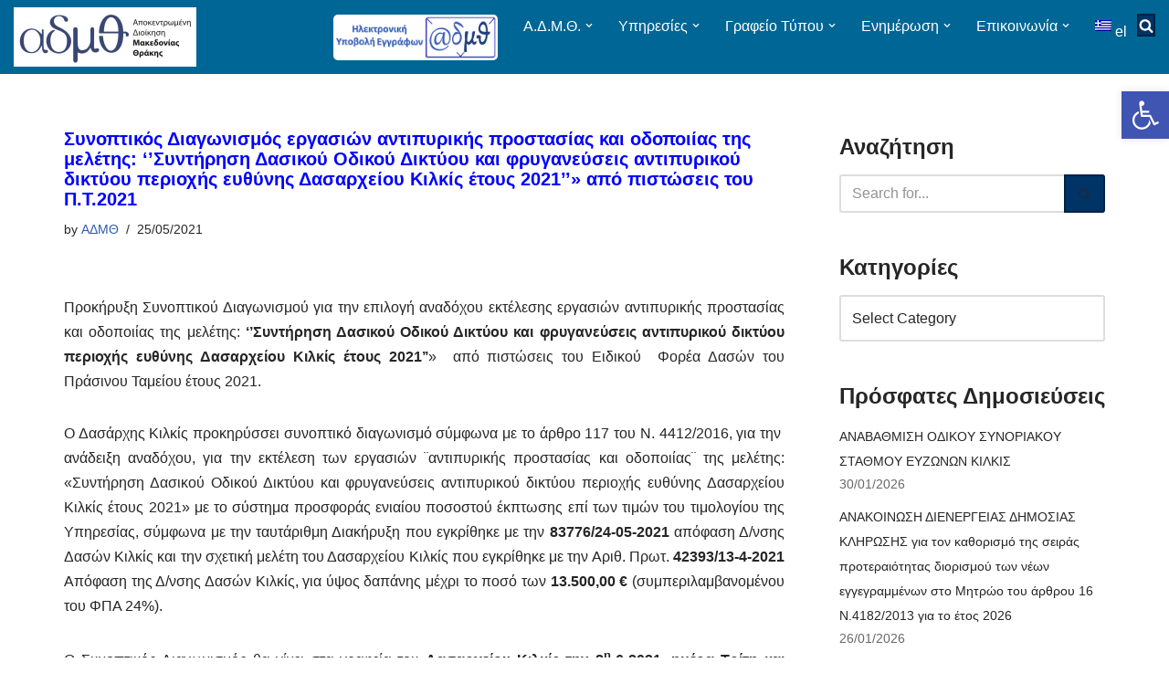

--- FILE ---
content_type: text/html; charset=UTF-8
request_url: https://www.m-t.gov.gr/2021/05/25/diagonismos_dasarheiou_kilkis_25-5-2021/
body_size: 26306
content:
<!DOCTYPE html>
<html lang="el-el">

<head>
	
	<meta charset="UTF-8">
	<meta name="viewport" content="width=device-width, initial-scale=1, minimum-scale=1">
	<link rel="profile" href="http://gmpg.org/xfn/11">
			<link rel="pingback" href="https://www.m-t.gov.gr/xmlrpc.php">
		<title>Συνοπτικός Διαγωνισμός εργασιών αντιπυρικής προστασίας και οδοποιίας της μελέτης: ‘’Συντήρηση Δασικού Οδικού Δικτύου και φρυγανεύσεις αντιπυρικού δικτύου περιοχής ευθύνης Δασαρχείου Κιλκίς έτους 2021’’» από πιστώσεις του Π.Τ.2021 &#8211; ΑΠΟΚΕΝΤΡΩΜΕΝΗ ΔΙΟΙΚΗΣΗ ΜΑΚΕΔΟΝΙΑΣ ΘΡΑΚΗΣ</title>
<meta name='robots' content='max-image-preview:large' />
	<style>img:is([sizes="auto" i], [sizes^="auto," i]) { contain-intrinsic-size: 3000px 1500px }</style>
	<link rel='dns-prefetch' href='//ajax.googleapis.com' />
<link rel="alternate" type="application/rss+xml" title="ΑΠΟΚΕΝΤΡΩΜΕΝΗ ΔΙΟΙΚΗΣΗ ΜΑΚΕΔΟΝΙΑΣ ΘΡΑΚΗΣ &raquo; Feed" href="https://www.m-t.gov.gr/feed/" />
<link rel="alternate" type="application/rss+xml" title="ΑΠΟΚΕΝΤΡΩΜΕΝΗ ΔΙΟΙΚΗΣΗ ΜΑΚΕΔΟΝΙΑΣ ΘΡΑΚΗΣ &raquo; Comments Feed" href="https://www.m-t.gov.gr/comments/feed/" />
<link rel="alternate" type="application/rss+xml" title="ΑΠΟΚΕΝΤΡΩΜΕΝΗ ΔΙΟΙΚΗΣΗ ΜΑΚΕΔΟΝΙΑΣ ΘΡΑΚΗΣ &raquo; Συνοπτικός Διαγωνισμός εργασιών αντιπυρικής προστασίας και οδοποιίας της μελέτης: ‘’Συντήρηση Δασικού Οδικού Δικτύου και φρυγανεύσεις αντιπυρικού δικτύου περιοχής ευθύνης Δασαρχείου Κιλκίς έτους 2021’’» από πιστώσεις του Π.Τ.2021 Comments Feed" href="https://www.m-t.gov.gr/2021/05/25/diagonismos_dasarheiou_kilkis_25-5-2021/feed/" />
<script>
window._wpemojiSettings = {"baseUrl":"https:\/\/s.w.org\/images\/core\/emoji\/16.0.1\/72x72\/","ext":".png","svgUrl":"https:\/\/s.w.org\/images\/core\/emoji\/16.0.1\/svg\/","svgExt":".svg","source":{"concatemoji":"https:\/\/www.m-t.gov.gr\/wp-includes\/js\/wp-emoji-release.min.js?ver=6.8.3"}};
/*! This file is auto-generated */
!function(s,n){var o,i,e;function c(e){try{var t={supportTests:e,timestamp:(new Date).valueOf()};sessionStorage.setItem(o,JSON.stringify(t))}catch(e){}}function p(e,t,n){e.clearRect(0,0,e.canvas.width,e.canvas.height),e.fillText(t,0,0);var t=new Uint32Array(e.getImageData(0,0,e.canvas.width,e.canvas.height).data),a=(e.clearRect(0,0,e.canvas.width,e.canvas.height),e.fillText(n,0,0),new Uint32Array(e.getImageData(0,0,e.canvas.width,e.canvas.height).data));return t.every(function(e,t){return e===a[t]})}function u(e,t){e.clearRect(0,0,e.canvas.width,e.canvas.height),e.fillText(t,0,0);for(var n=e.getImageData(16,16,1,1),a=0;a<n.data.length;a++)if(0!==n.data[a])return!1;return!0}function f(e,t,n,a){switch(t){case"flag":return n(e,"\ud83c\udff3\ufe0f\u200d\u26a7\ufe0f","\ud83c\udff3\ufe0f\u200b\u26a7\ufe0f")?!1:!n(e,"\ud83c\udde8\ud83c\uddf6","\ud83c\udde8\u200b\ud83c\uddf6")&&!n(e,"\ud83c\udff4\udb40\udc67\udb40\udc62\udb40\udc65\udb40\udc6e\udb40\udc67\udb40\udc7f","\ud83c\udff4\u200b\udb40\udc67\u200b\udb40\udc62\u200b\udb40\udc65\u200b\udb40\udc6e\u200b\udb40\udc67\u200b\udb40\udc7f");case"emoji":return!a(e,"\ud83e\udedf")}return!1}function g(e,t,n,a){var r="undefined"!=typeof WorkerGlobalScope&&self instanceof WorkerGlobalScope?new OffscreenCanvas(300,150):s.createElement("canvas"),o=r.getContext("2d",{willReadFrequently:!0}),i=(o.textBaseline="top",o.font="600 32px Arial",{});return e.forEach(function(e){i[e]=t(o,e,n,a)}),i}function t(e){var t=s.createElement("script");t.src=e,t.defer=!0,s.head.appendChild(t)}"undefined"!=typeof Promise&&(o="wpEmojiSettingsSupports",i=["flag","emoji"],n.supports={everything:!0,everythingExceptFlag:!0},e=new Promise(function(e){s.addEventListener("DOMContentLoaded",e,{once:!0})}),new Promise(function(t){var n=function(){try{var e=JSON.parse(sessionStorage.getItem(o));if("object"==typeof e&&"number"==typeof e.timestamp&&(new Date).valueOf()<e.timestamp+604800&&"object"==typeof e.supportTests)return e.supportTests}catch(e){}return null}();if(!n){if("undefined"!=typeof Worker&&"undefined"!=typeof OffscreenCanvas&&"undefined"!=typeof URL&&URL.createObjectURL&&"undefined"!=typeof Blob)try{var e="postMessage("+g.toString()+"("+[JSON.stringify(i),f.toString(),p.toString(),u.toString()].join(",")+"));",a=new Blob([e],{type:"text/javascript"}),r=new Worker(URL.createObjectURL(a),{name:"wpTestEmojiSupports"});return void(r.onmessage=function(e){c(n=e.data),r.terminate(),t(n)})}catch(e){}c(n=g(i,f,p,u))}t(n)}).then(function(e){for(var t in e)n.supports[t]=e[t],n.supports.everything=n.supports.everything&&n.supports[t],"flag"!==t&&(n.supports.everythingExceptFlag=n.supports.everythingExceptFlag&&n.supports[t]);n.supports.everythingExceptFlag=n.supports.everythingExceptFlag&&!n.supports.flag,n.DOMReady=!1,n.readyCallback=function(){n.DOMReady=!0}}).then(function(){return e}).then(function(){var e;n.supports.everything||(n.readyCallback(),(e=n.source||{}).concatemoji?t(e.concatemoji):e.wpemoji&&e.twemoji&&(t(e.twemoji),t(e.wpemoji)))}))}((window,document),window._wpemojiSettings);
</script>
<style id='wp-emoji-styles-inline-css'>

	img.wp-smiley, img.emoji {
		display: inline !important;
		border: none !important;
		box-shadow: none !important;
		height: 1em !important;
		width: 1em !important;
		margin: 0 0.07em !important;
		vertical-align: -0.1em !important;
		background: none !important;
		padding: 0 !important;
	}
</style>
<link rel='stylesheet' id='wp-block-library-css' href='https://www.m-t.gov.gr/wp-includes/css/dist/block-library/style.min.css?ver=6.8.3' media='all' />
<style id='classic-theme-styles-inline-css'>
/*! This file is auto-generated */
.wp-block-button__link{color:#fff;background-color:#32373c;border-radius:9999px;box-shadow:none;text-decoration:none;padding:calc(.667em + 2px) calc(1.333em + 2px);font-size:1.125em}.wp-block-file__button{background:#32373c;color:#fff;text-decoration:none}
</style>
<style id='pdfemb-pdf-embedder-viewer-style-inline-css'>
.wp-block-pdfemb-pdf-embedder-viewer{max-width:none}

</style>
<style id='global-styles-inline-css'>
:root{--wp--preset--aspect-ratio--square: 1;--wp--preset--aspect-ratio--4-3: 4/3;--wp--preset--aspect-ratio--3-4: 3/4;--wp--preset--aspect-ratio--3-2: 3/2;--wp--preset--aspect-ratio--2-3: 2/3;--wp--preset--aspect-ratio--16-9: 16/9;--wp--preset--aspect-ratio--9-16: 9/16;--wp--preset--color--black: #000000;--wp--preset--color--cyan-bluish-gray: #abb8c3;--wp--preset--color--white: #ffffff;--wp--preset--color--pale-pink: #f78da7;--wp--preset--color--vivid-red: #cf2e2e;--wp--preset--color--luminous-vivid-orange: #ff6900;--wp--preset--color--luminous-vivid-amber: #fcb900;--wp--preset--color--light-green-cyan: #7bdcb5;--wp--preset--color--vivid-green-cyan: #00d084;--wp--preset--color--pale-cyan-blue: #8ed1fc;--wp--preset--color--vivid-cyan-blue: #0693e3;--wp--preset--color--vivid-purple: #9b51e0;--wp--preset--color--neve-link-color: var(--nv-primary-accent);--wp--preset--color--neve-link-hover-color: var(--nv-secondary-accent);--wp--preset--color--nv-site-bg: var(--nv-site-bg);--wp--preset--color--nv-light-bg: var(--nv-light-bg);--wp--preset--color--nv-dark-bg: var(--nv-dark-bg);--wp--preset--color--neve-text-color: var(--nv-text-color);--wp--preset--color--nv-text-dark-bg: var(--nv-text-dark-bg);--wp--preset--color--nv-c-1: var(--nv-c-1);--wp--preset--color--nv-c-2: var(--nv-c-2);--wp--preset--gradient--vivid-cyan-blue-to-vivid-purple: linear-gradient(135deg,rgba(6,147,227,1) 0%,rgb(155,81,224) 100%);--wp--preset--gradient--light-green-cyan-to-vivid-green-cyan: linear-gradient(135deg,rgb(122,220,180) 0%,rgb(0,208,130) 100%);--wp--preset--gradient--luminous-vivid-amber-to-luminous-vivid-orange: linear-gradient(135deg,rgba(252,185,0,1) 0%,rgba(255,105,0,1) 100%);--wp--preset--gradient--luminous-vivid-orange-to-vivid-red: linear-gradient(135deg,rgba(255,105,0,1) 0%,rgb(207,46,46) 100%);--wp--preset--gradient--very-light-gray-to-cyan-bluish-gray: linear-gradient(135deg,rgb(238,238,238) 0%,rgb(169,184,195) 100%);--wp--preset--gradient--cool-to-warm-spectrum: linear-gradient(135deg,rgb(74,234,220) 0%,rgb(151,120,209) 20%,rgb(207,42,186) 40%,rgb(238,44,130) 60%,rgb(251,105,98) 80%,rgb(254,248,76) 100%);--wp--preset--gradient--blush-light-purple: linear-gradient(135deg,rgb(255,206,236) 0%,rgb(152,150,240) 100%);--wp--preset--gradient--blush-bordeaux: linear-gradient(135deg,rgb(254,205,165) 0%,rgb(254,45,45) 50%,rgb(107,0,62) 100%);--wp--preset--gradient--luminous-dusk: linear-gradient(135deg,rgb(255,203,112) 0%,rgb(199,81,192) 50%,rgb(65,88,208) 100%);--wp--preset--gradient--pale-ocean: linear-gradient(135deg,rgb(255,245,203) 0%,rgb(182,227,212) 50%,rgb(51,167,181) 100%);--wp--preset--gradient--electric-grass: linear-gradient(135deg,rgb(202,248,128) 0%,rgb(113,206,126) 100%);--wp--preset--gradient--midnight: linear-gradient(135deg,rgb(2,3,129) 0%,rgb(40,116,252) 100%);--wp--preset--font-size--small: 13px;--wp--preset--font-size--medium: 20px;--wp--preset--font-size--large: 36px;--wp--preset--font-size--x-large: 42px;--wp--preset--spacing--20: 0.44rem;--wp--preset--spacing--30: 0.67rem;--wp--preset--spacing--40: 1rem;--wp--preset--spacing--50: 1.5rem;--wp--preset--spacing--60: 2.25rem;--wp--preset--spacing--70: 3.38rem;--wp--preset--spacing--80: 5.06rem;--wp--preset--shadow--natural: 6px 6px 9px rgba(0, 0, 0, 0.2);--wp--preset--shadow--deep: 12px 12px 50px rgba(0, 0, 0, 0.4);--wp--preset--shadow--sharp: 6px 6px 0px rgba(0, 0, 0, 0.2);--wp--preset--shadow--outlined: 6px 6px 0px -3px rgba(255, 255, 255, 1), 6px 6px rgba(0, 0, 0, 1);--wp--preset--shadow--crisp: 6px 6px 0px rgba(0, 0, 0, 1);}:where(.is-layout-flex){gap: 0.5em;}:where(.is-layout-grid){gap: 0.5em;}body .is-layout-flex{display: flex;}.is-layout-flex{flex-wrap: wrap;align-items: center;}.is-layout-flex > :is(*, div){margin: 0;}body .is-layout-grid{display: grid;}.is-layout-grid > :is(*, div){margin: 0;}:where(.wp-block-columns.is-layout-flex){gap: 2em;}:where(.wp-block-columns.is-layout-grid){gap: 2em;}:where(.wp-block-post-template.is-layout-flex){gap: 1.25em;}:where(.wp-block-post-template.is-layout-grid){gap: 1.25em;}.has-black-color{color: var(--wp--preset--color--black) !important;}.has-cyan-bluish-gray-color{color: var(--wp--preset--color--cyan-bluish-gray) !important;}.has-white-color{color: var(--wp--preset--color--white) !important;}.has-pale-pink-color{color: var(--wp--preset--color--pale-pink) !important;}.has-vivid-red-color{color: var(--wp--preset--color--vivid-red) !important;}.has-luminous-vivid-orange-color{color: var(--wp--preset--color--luminous-vivid-orange) !important;}.has-luminous-vivid-amber-color{color: var(--wp--preset--color--luminous-vivid-amber) !important;}.has-light-green-cyan-color{color: var(--wp--preset--color--light-green-cyan) !important;}.has-vivid-green-cyan-color{color: var(--wp--preset--color--vivid-green-cyan) !important;}.has-pale-cyan-blue-color{color: var(--wp--preset--color--pale-cyan-blue) !important;}.has-vivid-cyan-blue-color{color: var(--wp--preset--color--vivid-cyan-blue) !important;}.has-vivid-purple-color{color: var(--wp--preset--color--vivid-purple) !important;}.has-neve-link-color-color{color: var(--wp--preset--color--neve-link-color) !important;}.has-neve-link-hover-color-color{color: var(--wp--preset--color--neve-link-hover-color) !important;}.has-nv-site-bg-color{color: var(--wp--preset--color--nv-site-bg) !important;}.has-nv-light-bg-color{color: var(--wp--preset--color--nv-light-bg) !important;}.has-nv-dark-bg-color{color: var(--wp--preset--color--nv-dark-bg) !important;}.has-neve-text-color-color{color: var(--wp--preset--color--neve-text-color) !important;}.has-nv-text-dark-bg-color{color: var(--wp--preset--color--nv-text-dark-bg) !important;}.has-nv-c-1-color{color: var(--wp--preset--color--nv-c-1) !important;}.has-nv-c-2-color{color: var(--wp--preset--color--nv-c-2) !important;}.has-black-background-color{background-color: var(--wp--preset--color--black) !important;}.has-cyan-bluish-gray-background-color{background-color: var(--wp--preset--color--cyan-bluish-gray) !important;}.has-white-background-color{background-color: var(--wp--preset--color--white) !important;}.has-pale-pink-background-color{background-color: var(--wp--preset--color--pale-pink) !important;}.has-vivid-red-background-color{background-color: var(--wp--preset--color--vivid-red) !important;}.has-luminous-vivid-orange-background-color{background-color: var(--wp--preset--color--luminous-vivid-orange) !important;}.has-luminous-vivid-amber-background-color{background-color: var(--wp--preset--color--luminous-vivid-amber) !important;}.has-light-green-cyan-background-color{background-color: var(--wp--preset--color--light-green-cyan) !important;}.has-vivid-green-cyan-background-color{background-color: var(--wp--preset--color--vivid-green-cyan) !important;}.has-pale-cyan-blue-background-color{background-color: var(--wp--preset--color--pale-cyan-blue) !important;}.has-vivid-cyan-blue-background-color{background-color: var(--wp--preset--color--vivid-cyan-blue) !important;}.has-vivid-purple-background-color{background-color: var(--wp--preset--color--vivid-purple) !important;}.has-neve-link-color-background-color{background-color: var(--wp--preset--color--neve-link-color) !important;}.has-neve-link-hover-color-background-color{background-color: var(--wp--preset--color--neve-link-hover-color) !important;}.has-nv-site-bg-background-color{background-color: var(--wp--preset--color--nv-site-bg) !important;}.has-nv-light-bg-background-color{background-color: var(--wp--preset--color--nv-light-bg) !important;}.has-nv-dark-bg-background-color{background-color: var(--wp--preset--color--nv-dark-bg) !important;}.has-neve-text-color-background-color{background-color: var(--wp--preset--color--neve-text-color) !important;}.has-nv-text-dark-bg-background-color{background-color: var(--wp--preset--color--nv-text-dark-bg) !important;}.has-nv-c-1-background-color{background-color: var(--wp--preset--color--nv-c-1) !important;}.has-nv-c-2-background-color{background-color: var(--wp--preset--color--nv-c-2) !important;}.has-black-border-color{border-color: var(--wp--preset--color--black) !important;}.has-cyan-bluish-gray-border-color{border-color: var(--wp--preset--color--cyan-bluish-gray) !important;}.has-white-border-color{border-color: var(--wp--preset--color--white) !important;}.has-pale-pink-border-color{border-color: var(--wp--preset--color--pale-pink) !important;}.has-vivid-red-border-color{border-color: var(--wp--preset--color--vivid-red) !important;}.has-luminous-vivid-orange-border-color{border-color: var(--wp--preset--color--luminous-vivid-orange) !important;}.has-luminous-vivid-amber-border-color{border-color: var(--wp--preset--color--luminous-vivid-amber) !important;}.has-light-green-cyan-border-color{border-color: var(--wp--preset--color--light-green-cyan) !important;}.has-vivid-green-cyan-border-color{border-color: var(--wp--preset--color--vivid-green-cyan) !important;}.has-pale-cyan-blue-border-color{border-color: var(--wp--preset--color--pale-cyan-blue) !important;}.has-vivid-cyan-blue-border-color{border-color: var(--wp--preset--color--vivid-cyan-blue) !important;}.has-vivid-purple-border-color{border-color: var(--wp--preset--color--vivid-purple) !important;}.has-neve-link-color-border-color{border-color: var(--wp--preset--color--neve-link-color) !important;}.has-neve-link-hover-color-border-color{border-color: var(--wp--preset--color--neve-link-hover-color) !important;}.has-nv-site-bg-border-color{border-color: var(--wp--preset--color--nv-site-bg) !important;}.has-nv-light-bg-border-color{border-color: var(--wp--preset--color--nv-light-bg) !important;}.has-nv-dark-bg-border-color{border-color: var(--wp--preset--color--nv-dark-bg) !important;}.has-neve-text-color-border-color{border-color: var(--wp--preset--color--neve-text-color) !important;}.has-nv-text-dark-bg-border-color{border-color: var(--wp--preset--color--nv-text-dark-bg) !important;}.has-nv-c-1-border-color{border-color: var(--wp--preset--color--nv-c-1) !important;}.has-nv-c-2-border-color{border-color: var(--wp--preset--color--nv-c-2) !important;}.has-vivid-cyan-blue-to-vivid-purple-gradient-background{background: var(--wp--preset--gradient--vivid-cyan-blue-to-vivid-purple) !important;}.has-light-green-cyan-to-vivid-green-cyan-gradient-background{background: var(--wp--preset--gradient--light-green-cyan-to-vivid-green-cyan) !important;}.has-luminous-vivid-amber-to-luminous-vivid-orange-gradient-background{background: var(--wp--preset--gradient--luminous-vivid-amber-to-luminous-vivid-orange) !important;}.has-luminous-vivid-orange-to-vivid-red-gradient-background{background: var(--wp--preset--gradient--luminous-vivid-orange-to-vivid-red) !important;}.has-very-light-gray-to-cyan-bluish-gray-gradient-background{background: var(--wp--preset--gradient--very-light-gray-to-cyan-bluish-gray) !important;}.has-cool-to-warm-spectrum-gradient-background{background: var(--wp--preset--gradient--cool-to-warm-spectrum) !important;}.has-blush-light-purple-gradient-background{background: var(--wp--preset--gradient--blush-light-purple) !important;}.has-blush-bordeaux-gradient-background{background: var(--wp--preset--gradient--blush-bordeaux) !important;}.has-luminous-dusk-gradient-background{background: var(--wp--preset--gradient--luminous-dusk) !important;}.has-pale-ocean-gradient-background{background: var(--wp--preset--gradient--pale-ocean) !important;}.has-electric-grass-gradient-background{background: var(--wp--preset--gradient--electric-grass) !important;}.has-midnight-gradient-background{background: var(--wp--preset--gradient--midnight) !important;}.has-small-font-size{font-size: var(--wp--preset--font-size--small) !important;}.has-medium-font-size{font-size: var(--wp--preset--font-size--medium) !important;}.has-large-font-size{font-size: var(--wp--preset--font-size--large) !important;}.has-x-large-font-size{font-size: var(--wp--preset--font-size--x-large) !important;}
:where(.wp-block-post-template.is-layout-flex){gap: 1.25em;}:where(.wp-block-post-template.is-layout-grid){gap: 1.25em;}
:where(.wp-block-columns.is-layout-flex){gap: 2em;}:where(.wp-block-columns.is-layout-grid){gap: 2em;}
:root :where(.wp-block-pullquote){font-size: 1.5em;line-height: 1.6;}
</style>
<link rel='stylesheet' id='contact-form-7-css' href='https://www.m-t.gov.gr/wp-content/plugins/contact-form-7/includes/css/styles.css?ver=6.1.3' media='all' />
<link rel='stylesheet' id='hide-admin-bar-based-on-user-roles-css' href='https://www.m-t.gov.gr/wp-content/plugins/hide-admin-bar-based-on-user-roles/public/css/hide-admin-bar-based-on-user-roles-public.css?ver=7.0.2' media='all' />
<link rel='stylesheet' id='pojo-a11y-css' href='https://www.m-t.gov.gr/wp-content/plugins/pojo-accessibility/modules/legacy/assets/css/style.min.css?ver=1.0.0' media='all' />
<link rel='stylesheet' id='parent-style-css' href='https://www.m-t.gov.gr/wp-content/themes/neve/style.css?ver=6.8.3' media='all' />
<link rel='stylesheet' id='child-style-css' href='https://www.m-t.gov.gr/wp-content/themes/neve-child/style.css?ver=6.8.3' media='all' />
<link rel='stylesheet' id='neve-style-css' href='https://www.m-t.gov.gr/wp-content/themes/neve/style-main-new.min.css?ver=4.2.2' media='all' />
<style id='neve-style-inline-css'>
.is-menu-sidebar .header-menu-sidebar { visibility: visible; }.is-menu-sidebar.menu_sidebar_slide_left .header-menu-sidebar { transform: translate3d(0, 0, 0); left: 0; }.is-menu-sidebar.menu_sidebar_slide_right .header-menu-sidebar { transform: translate3d(0, 0, 0); right: 0; }.is-menu-sidebar.menu_sidebar_pull_right .header-menu-sidebar, .is-menu-sidebar.menu_sidebar_pull_left .header-menu-sidebar { transform: translateX(0); }.is-menu-sidebar.menu_sidebar_dropdown .header-menu-sidebar { height: auto; }.is-menu-sidebar.menu_sidebar_dropdown .header-menu-sidebar-inner { max-height: 400px; padding: 20px 0; }.is-menu-sidebar.menu_sidebar_full_canvas .header-menu-sidebar { opacity: 1; }.header-menu-sidebar .menu-item-nav-search:not(.floating) { pointer-events: none; }.header-menu-sidebar .menu-item-nav-search .is-menu-sidebar { pointer-events: unset; }@media screen and (max-width: 960px) { .builder-item.cr .item--inner { --textalign: center; --justify: center; } }
.nv-meta-list li.meta:not(:last-child):after { content:"/" }.nv-meta-list .no-mobile{
			display:none;
		}.nv-meta-list li.last::after{
			content: ""!important;
		}@media (min-width: 769px) {
			.nv-meta-list .no-mobile {
				display: inline-block;
			}
			.nv-meta-list li.last:not(:last-child)::after {
		 		content: "/" !important;
			}
		}
 :root{ --container: 748px;--postwidth:100%; --primarybtnbg: #f54a4a; --primarybtnhoverbg: #0366d6; --primarybtncolor: #ffffff; --secondarybtncolor: var(--nv-primary-accent); --primarybtnhovercolor: #ffffff; --secondarybtnhovercolor: var(--nv-primary-accent);--primarybtnborderradius:4px;--secondarybtnborderradius:3px;--secondarybtnborderwidth:3px;--btnpadding:13px 15px;--primarybtnpadding:13px 15px;--secondarybtnpadding:calc(13px - 3px) calc(15px - 3px); --bodyfontfamily: Arial,Helvetica,sans-serif; --bodyfontsize: 15px; --bodylineheight: 1.6; --bodyletterspacing: 0px; --bodyfontweight: 400; --h1fontsize: 36px; --h1fontweight: 700; --h1lineheight: 1.2; --h1letterspacing: 0px; --h1texttransform: none; --h2fontsize: 28px; --h2fontweight: 700; --h2lineheight: 1.3; --h2letterspacing: 0px; --h2texttransform: none; --h3fontsize: 24px; --h3fontweight: 700; --h3lineheight: 1.4; --h3letterspacing: 0px; --h3texttransform: none; --h4fontsize: 20px; --h4fontweight: 700; --h4lineheight: 1.6; --h4letterspacing: 0px; --h4texttransform: none; --h5fontsize: 16px; --h5fontweight: 700; --h5lineheight: 1.6; --h5letterspacing: 0px; --h5texttransform: none; --h6fontsize: 14px; --h6fontweight: 700; --h6lineheight: 1.6; --h6letterspacing: 0px; --h6texttransform: none;--formfieldborderwidth:2px;--formfieldborderradius:3px; --formfieldbgcolor: var(--nv-site-bg); --formfieldbordercolor: #dddddd; --formfieldcolor: var(--nv-text-color);--formfieldpadding:10px 12px; } .nv-index-posts{ --borderradius:0px; } .has-neve-button-color-color{ color: #f54a4a!important; } .has-neve-button-color-background-color{ background-color: #f54a4a!important; } .single-post-container .alignfull > [class*="__inner-container"], .single-post-container .alignwide > [class*="__inner-container"]{ max-width:718px } .nv-meta-list{ --avatarsize: 20px; } .single .nv-meta-list{ --avatarsize: 20px; } .nv-post-cover{ --height: 250px;--padding:40px 15px;--justify: flex-start; --textalign: left; --valign: center; } .nv-post-cover .nv-title-meta-wrap, .nv-page-title-wrap, .entry-header{ --textalign: left; } .nv-is-boxed.nv-title-meta-wrap{ --padding:40px 15px; --bgcolor: var(--nv-dark-bg); } .nv-overlay{ --opacity: 50; --blendmode: normal; } .nv-is-boxed.nv-comments-wrap{ --padding:20px; } .nv-is-boxed.comment-respond{ --padding:20px; } .single:not(.single-product), .page{ --c-vspace:0 0 0 0;; } .scroll-to-top{ --color: var(--nv-text-dark-bg);--padding:8px 10px; --borderradius: 3px; --bgcolor: var(--nv-primary-accent); --hovercolor: var(--nv-text-dark-bg); --hoverbgcolor: var(--nv-primary-accent);--size:16px; } .global-styled{ --bgcolor: var(--nv-site-bg); } .header-top{ --rowbcolor: var(--nv-light-bg); --color: var(--nv-text-color); --bgcolor: var(--nv-site-bg); } .header-main{ --rowbcolor: var(--nv-light-bg); --color: #ffffff; --bgcolor: #006695; } .header-bottom{ --rowbcolor: var(--nv-light-bg); --color: var(--nv-text-color); --bgcolor: var(--nv-site-bg); } .header-menu-sidebar-bg{ --justify: flex-start; --textalign: left;--flexg: 1;--wrapdropdownwidth: auto; --color: var(--nv-text-color); --bgcolor: #4ba8c7; } .header-menu-sidebar{ width: 360px; } .builder-item--logo{ --maxwidth: 120px; --color: #ffffff; --fs: 24px;--padding:10px 0;--margin:0; --textalign: left;--justify: flex-start; } .builder-item--nav-icon,.header-menu-sidebar .close-sidebar-panel .navbar-toggle{ --borderradius:0; } .builder-item--nav-icon{ --label-margin:0 5px 0 0;;--padding:10px 15px;--margin:0; } .builder-item--primary-menu{ --color: #ffffff; --hovercolor: #bfd6f1; --hovertextcolor: var(--nv-text-color); --activecolor: #ffffff; --spacing: 20px; --height: 25px;--padding:0;--margin:0; --fontsize: 1em; --lineheight: 1.6; --letterspacing: 0px; --fontweight: 500; --texttransform: none; --iconsize: 1em; } .hfg-is-group.has-primary-menu .inherit-ff{ --inheritedfw: 500; } .footer-top-inner .row{ grid-template-columns:1fr 1fr 1fr; --valign: flex-start; } .footer-top{ --rowbcolor: var(--nv-light-bg); --color: var(--nv-text-color); --bgcolor: var(--nv-site-bg); } .footer-main-inner .row{ grid-template-columns:1fr 1fr 1fr; --valign: flex-start; } .footer-main{ --rowbcolor: var(--nv-light-bg); --color: var(--nv-text-color); --bgcolor: var(--nv-site-bg); } .footer-bottom-inner .row{ grid-template-columns:1fr; --valign: flex-start; } .footer-bottom{ --rowbcolor: var(--nv-light-bg); --color: var(--nv-text-dark-bg); --bgcolor: var(--nv-dark-bg); } @media(min-width: 576px){ :root{ --container: 992px;--postwidth:100%;--btnpadding:13px 15px;--primarybtnpadding:13px 15px;--secondarybtnpadding:calc(13px - 3px) calc(15px - 3px); --bodyfontsize: 16px; --bodylineheight: 1.6; --bodyletterspacing: 0px; --h1fontsize: 38px; --h1lineheight: 1.2; --h1letterspacing: 0px; --h2fontsize: 30px; --h2lineheight: 1.2; --h2letterspacing: 0px; --h3fontsize: 26px; --h3lineheight: 1.4; --h3letterspacing: 0px; --h4fontsize: 22px; --h4lineheight: 1.5; --h4letterspacing: 0px; --h5fontsize: 18px; --h5lineheight: 1.6; --h5letterspacing: 0px; --h6fontsize: 14px; --h6lineheight: 1.6; --h6letterspacing: 0px; } .single-post-container .alignfull > [class*="__inner-container"], .single-post-container .alignwide > [class*="__inner-container"]{ max-width:962px } .nv-meta-list{ --avatarsize: 20px; } .single .nv-meta-list{ --avatarsize: 20px; } .nv-post-cover{ --height: 320px;--padding:60px 30px;--justify: flex-start; --textalign: left; --valign: center; } .nv-post-cover .nv-title-meta-wrap, .nv-page-title-wrap, .entry-header{ --textalign: left; } .nv-is-boxed.nv-title-meta-wrap{ --padding:60px 30px; } .nv-is-boxed.nv-comments-wrap{ --padding:30px; } .nv-is-boxed.comment-respond{ --padding:30px; } .single:not(.single-product), .page{ --c-vspace:0 0 0 0;; } .scroll-to-top{ --padding:8px 10px;--size:16px; } .header-menu-sidebar-bg{ --justify: flex-start; --textalign: left;--flexg: 1;--wrapdropdownwidth: auto; } .header-menu-sidebar{ width: 360px; } .builder-item--logo{ --maxwidth: 120px; --fs: 24px;--padding:10px 0;--margin:0; --textalign: left;--justify: flex-start; } .builder-item--nav-icon{ --label-margin:0 5px 0 0;;--padding:10px 15px;--margin:0; } .builder-item--primary-menu{ --spacing: 20px; --height: 25px;--padding:0;--margin:0; --fontsize: 1em; --lineheight: 1.6; --letterspacing: 0px; --iconsize: 1em; } }@media(min-width: 960px){ :root{ --container: 1170px;--postwidth:100%;--btnpadding:13px 15px;--primarybtnpadding:13px 15px;--secondarybtnpadding:calc(13px - 3px) calc(15px - 3px); --bodyfontsize: 16px; --bodylineheight: 1.7; --bodyletterspacing: 0px; --h1fontsize: 40px; --h1lineheight: 1.1; --h1letterspacing: 0px; --h2fontsize: 32px; --h2lineheight: 1.2; --h2letterspacing: 0px; --h3fontsize: 28px; --h3lineheight: 1.4; --h3letterspacing: 0px; --h4fontsize: 24px; --h4lineheight: 1.5; --h4letterspacing: 0px; --h5fontsize: 20px; --h5lineheight: 1.6; --h5letterspacing: 0px; --h6fontsize: 16px; --h6lineheight: 1.6; --h6letterspacing: 0px; } body:not(.single):not(.archive):not(.blog):not(.search):not(.error404) .neve-main > .container .col, body.post-type-archive-course .neve-main > .container .col, body.post-type-archive-llms_membership .neve-main > .container .col{ max-width: 100%; } body:not(.single):not(.archive):not(.blog):not(.search):not(.error404) .nv-sidebar-wrap, body.post-type-archive-course .nv-sidebar-wrap, body.post-type-archive-llms_membership .nv-sidebar-wrap{ max-width: 0%; } .neve-main > .archive-container .nv-index-posts.col{ max-width: 100%; } .neve-main > .archive-container .nv-sidebar-wrap{ max-width: 0%; } .neve-main > .single-post-container .nv-single-post-wrap.col{ max-width: 70%; } .single-post-container .alignfull > [class*="__inner-container"], .single-post-container .alignwide > [class*="__inner-container"]{ max-width:789px } .container-fluid.single-post-container .alignfull > [class*="__inner-container"], .container-fluid.single-post-container .alignwide > [class*="__inner-container"]{ max-width:calc(70% + 15px) } .neve-main > .single-post-container .nv-sidebar-wrap{ max-width: 30%; } .nv-meta-list{ --avatarsize: 20px; } .single .nv-meta-list{ --avatarsize: 20px; } .blog .blog-entry-title, .archive .blog-entry-title{ --fontsize: 20px; } .single h1.entry-title{ --fontsize: 20px; } .nv-post-cover{ --height: 400px;--padding:60px 40px;--justify: flex-start; --textalign: left; --valign: center; } .nv-post-cover .nv-title-meta-wrap, .nv-page-title-wrap, .entry-header{ --textalign: left; } .nv-is-boxed.nv-title-meta-wrap{ --padding:60px 40px; } .nv-is-boxed.nv-comments-wrap{ --padding:40px; } .nv-is-boxed.comment-respond{ --padding:40px; } .single:not(.single-product), .page{ --c-vspace:0 0 0 0;; } .scroll-to-top{ --padding:8px 10px;--size:16px; } .header-menu-sidebar-bg{ --justify: flex-start; --textalign: left;--flexg: 1;--wrapdropdownwidth: auto; } .header-menu-sidebar{ width: 360px; } .builder-item--logo{ --maxwidth: 350px; --fs: 24px;--padding:0;--margin:0; --textalign: left;--justify: flex-start; } .builder-item--nav-icon{ --label-margin:0 5px 0 0;;--padding:10px 15px;--margin:0; } .builder-item--primary-menu{ --spacing: 20px; --height: 25px;--padding:0;--margin:0; --fontsize: 1em; --lineheight: 1.6; --letterspacing: 0px; --iconsize: 1em; } }.nv-content-wrap .elementor a:not(.button):not(.wp-block-file__button){ text-decoration: none; }.scroll-to-top {right: 20px; border: none; position: fixed; bottom: 30px; display: none; opacity: 0; visibility: hidden; transition: opacity 0.3s ease-in-out, visibility 0.3s ease-in-out; align-items: center; justify-content: center; z-index: 999; } @supports (-webkit-overflow-scrolling: touch) { .scroll-to-top { bottom: 74px; } } .scroll-to-top.image { background-position: center; } .scroll-to-top .scroll-to-top-image { width: 100%; height: 100%; } .scroll-to-top .scroll-to-top-label { margin: 0; padding: 5px; } .scroll-to-top:hover { text-decoration: none; } .scroll-to-top.scroll-to-top-left {left: 20px; right: unset;} .scroll-to-top.scroll-show-mobile { display: flex; } @media (min-width: 960px) { .scroll-to-top { display: flex; } }.scroll-to-top { color: var(--color); padding: var(--padding); border-radius: var(--borderradius); background: var(--bgcolor); } .scroll-to-top:hover, .scroll-to-top:focus { color: var(--hovercolor); background: var(--hoverbgcolor); } .scroll-to-top-icon, .scroll-to-top.image .scroll-to-top-image { width: var(--size); height: var(--size); } .scroll-to-top-image { background-image: var(--bgimage); background-size: cover; }:root{--nv-primary-accent:#2f5aae;--nv-secondary-accent:#2f5aae;--nv-site-bg:#ffffff;--nv-light-bg:#f4f5f7;--nv-dark-bg:#121212;--nv-text-color:#272626;--nv-text-dark-bg:#ffffff;--nv-c-1:#9463ae;--nv-c-2:#be574b;--nv-fallback-ff:Arial, Helvetica, sans-serif;}
:root{--e-global-color-nvprimaryaccent:#2f5aae;--e-global-color-nvsecondaryaccent:#2f5aae;--e-global-color-nvsitebg:#ffffff;--e-global-color-nvlightbg:#f4f5f7;--e-global-color-nvdarkbg:#121212;--e-global-color-nvtextcolor:#272626;--e-global-color-nvtextdarkbg:#ffffff;--e-global-color-nvc1:#9463ae;--e-global-color-nvc2:#be574b;}
</style>
<link rel='stylesheet' id='recent-posts-widget-with-thumbnails-public-style-css' href='https://www.m-t.gov.gr/wp-content/plugins/recent-posts-widget-with-thumbnails/public.css?ver=7.1.1' media='all' />
<link rel='stylesheet' id='master-addons-main-style-css' href='https://www.m-t.gov.gr/wp-content/plugins/master-addons/assets/css/master-addons-styles.css?ver=6.8.3' media='all' />
<link rel='stylesheet' id='elementor-frontend-css' href='https://www.m-t.gov.gr/wp-content/plugins/elementor/assets/css/frontend.min.css?ver=3.33.4' media='all' />
<link rel='stylesheet' id='eael-general-css' href='https://www.m-t.gov.gr/wp-content/plugins/essential-addons-for-elementor-lite/assets/front-end/css/view/general.min.css?ver=6.5.3' media='all' />
<link rel='stylesheet' id='wpglobus-css' href='https://www.m-t.gov.gr/wp-content/plugins/wpglobus/includes/css/wpglobus.css?ver=3.0.0' media='all' />
<script id="jquery-core-js-before">
/* < ![CDATA[ */
function jltmaNS(n){for(var e=n.split("."),a=window,i="",r=e.length,t=0;r>t;t++)"window"!=e[t]&&(i=e[t],a[i]=a[i]||{},a=a[i]);return a;}
/* ]]> */
</script>
<script src="https://www.m-t.gov.gr/wp-includes/js/jquery/jquery.min.js?ver=3.7.1" id="jquery-core-js"></script>
<script src="https://www.m-t.gov.gr/wp-includes/js/jquery/jquery-migrate.min.js?ver=3.4.1" id="jquery-migrate-js"></script>
<script src="https://www.m-t.gov.gr/wp-content/plugins/hide-admin-bar-based-on-user-roles/public/js/hide-admin-bar-based-on-user-roles-public.js?ver=7.0.2" id="hide-admin-bar-based-on-user-roles-js"></script>
<script id="utils-js-extra">
var userSettings = {"url":"\/","uid":"0","time":"1769803612","secure":"1"};
</script>
<script src="https://www.m-t.gov.gr/wp-includes/js/utils.min.js?ver=6.8.3" id="utils-js"></script>
<link rel="https://api.w.org/" href="https://www.m-t.gov.gr/wp-json/" /><link rel="alternate" title="JSON" type="application/json" href="https://www.m-t.gov.gr/wp-json/wp/v2/posts/9691" /><link rel="EditURI" type="application/rsd+xml" title="RSD" href="https://www.m-t.gov.gr/xmlrpc.php?rsd" />
<meta name="generator" content="WordPress 6.8.3" />
<link rel="canonical" href="https://www.m-t.gov.gr/2021/05/25/diagonismos_dasarheiou_kilkis_25-5-2021/" />
<link rel='shortlink' href='https://www.m-t.gov.gr/?p=9691' />
<link rel="alternate" title="oEmbed (JSON)" type="application/json+oembed" href="https://www.m-t.gov.gr/wp-json/oembed/1.0/embed?url=https%3A%2F%2Fwww.m-t.gov.gr%2F2021%2F05%2F25%2Fdiagonismos_dasarheiou_kilkis_25-5-2021%2F" />
<link rel="alternate" title="oEmbed (XML)" type="text/xml+oembed" href="https://www.m-t.gov.gr/wp-json/oembed/1.0/embed?url=https%3A%2F%2Fwww.m-t.gov.gr%2F2021%2F05%2F25%2Fdiagonismos_dasarheiou_kilkis_25-5-2021%2F&#038;format=xml" />
<style type="text/css">
#pojo-a11y-toolbar .pojo-a11y-toolbar-toggle a{ background-color: #4054b2;	color: #ffffff;}
#pojo-a11y-toolbar .pojo-a11y-toolbar-overlay, #pojo-a11y-toolbar .pojo-a11y-toolbar-overlay ul.pojo-a11y-toolbar-items.pojo-a11y-links{ border-color: #4054b2;}
body.pojo-a11y-focusable a:focus{ outline-style: solid !important;	outline-width: 1px !important;	outline-color: #FF0000 !important;}
#pojo-a11y-toolbar{ top: 100px !important;}
#pojo-a11y-toolbar .pojo-a11y-toolbar-overlay{ background-color: #ffffff;}
#pojo-a11y-toolbar .pojo-a11y-toolbar-overlay ul.pojo-a11y-toolbar-items li.pojo-a11y-toolbar-item a, #pojo-a11y-toolbar .pojo-a11y-toolbar-overlay p.pojo-a11y-toolbar-title{ color: #333333;}
#pojo-a11y-toolbar .pojo-a11y-toolbar-overlay ul.pojo-a11y-toolbar-items li.pojo-a11y-toolbar-item a.active{ background-color: #4054b2;	color: #ffffff;}
@media (max-width: 767px) { #pojo-a11y-toolbar { top: 50px !important; } }</style><meta name="generator" content="Elementor 3.33.4; features: additional_custom_breakpoints; settings: css_print_method-external, google_font-enabled, font_display-auto">
			<style>
				.e-con.e-parent:nth-of-type(n+4):not(.e-lazyloaded):not(.e-no-lazyload),
				.e-con.e-parent:nth-of-type(n+4):not(.e-lazyloaded):not(.e-no-lazyload) * {
					background-image: none !important;
				}
				@media screen and (max-height: 1024px) {
					.e-con.e-parent:nth-of-type(n+3):not(.e-lazyloaded):not(.e-no-lazyload),
					.e-con.e-parent:nth-of-type(n+3):not(.e-lazyloaded):not(.e-no-lazyload) * {
						background-image: none !important;
					}
				}
				@media screen and (max-height: 640px) {
					.e-con.e-parent:nth-of-type(n+2):not(.e-lazyloaded):not(.e-no-lazyload),
					.e-con.e-parent:nth-of-type(n+2):not(.e-lazyloaded):not(.e-no-lazyload) * {
						background-image: none !important;
					}
				}
			</style>
						<style media="screen">
				.wpglobus_flag_el{background-image:url(https://www.m-t.gov.gr/wp-content/plugins/wpglobus/flags/gr.png)}
.wpglobus_flag_en{background-image:url(https://www.m-t.gov.gr/wp-content/plugins/wpglobus/flags/en.png)}
			</style>
			<link rel="alternate" hreflang="el-el" href="https://www.m-t.gov.gr/2021/05/25/diagonismos_dasarheiou_kilkis_25-5-2021/" /><link rel="alternate" hreflang="en-US" href="https://www.m-t.gov.gr/en/2021/05/25/diagonismos_dasarheiou_kilkis_25-5-2021/" /><link rel="icon" href="https://www.m-t.gov.gr/wp-content/uploads/2020/11/cropped-favicon-32x32.png" sizes="32x32" />
<link rel="icon" href="https://www.m-t.gov.gr/wp-content/uploads/2020/11/cropped-favicon-192x192.png" sizes="192x192" />
<link rel="apple-touch-icon" href="https://www.m-t.gov.gr/wp-content/uploads/2020/11/cropped-favicon-180x180.png" />
<meta name="msapplication-TileImage" content="https://www.m-t.gov.gr/wp-content/uploads/2020/11/cropped-favicon-270x270.png" />
		<style id="wp-custom-css">
			.widget a{
    font-size:14px;
}
.site-info { display: none; }
.single h1.entry-title {
    color: blue !important;
}
.elementor-heading-title.elementor-size-default.h4 {color:white !important;}
.elementor-heading-title a {color:white !important;}
.elementor-heading-title.elementor-size-default {color:blue !important;}
table{
	overflow-x: auto;
}
.contact-form-cf7-fields p{
	display: inline;
}
.contact-form-cf7-fields p{
	display: inline-flex;
	width: 33%;
}
@media (max-width: 968px) {
	.contact-form-cf7-fields p{
		display: inline;
	}	
}
.contact-form-cf7 p input{
	height: auto;
}
/* Βελτίωση αντίθεσης κουμπιού αναζήτησης - Ενισχυμένο */
.nv-nav-search-icon,
.search-submit,
.nv-submit,
button[type="submit"].search-submit,
.search-form button,
.search-form .search-submit {
    background-color: #003366 !important;
    color: #ffffff !important;
    border: 2px solid #002244 !important;
}

.nv-nav-search-icon:hover,
.search-submit:hover,
.nv-submit:hover,
button[type="submit"].search-submit:hover {
    background-color: #002244 !important;
    border-color: #001122 !important;
    color: #ffffff !important;
}
}
/*.contact-form-cf7 .wpcf7-not-valid-tip{
	position: absolute;
  top: -30px;
}*/
/* ΠΡΟΣΘΗΚΗ: Προσβασιμότητα για search icon */
.nv-nav-search-icon {
    position: relative;
}
.nv-nav-search-icon::after {
    content: "Αναζήτηση στην ιστοσελίδα";
    position: absolute;
    left: -9999px;
    top: -9999px;
    width: 1px;
    height: 1px;
    overflow: hidden;
}
.nv-nav-search-icon:focus::after {
    left: 0;
    top: 100%;
    width: auto;
    height: auto;
    background: #000;
    color: #fff;
    padding: 5px;
    z-index: 1000;
}
/* Floating menu accessibility - ΜΟΝΟ για screen readers */
.wpfm-menu-link[href*="apostille_main"]::after {
    content: "Υπηρεσίες Apostille";
    position: absolute;
    left: -9999px;
    width: 1px;
    height: 1px;
    overflow: hidden;
    clip: rect(0, 0, 0, 0);
}

.wpfm-menu-link[href*="phonebook"]::after {
    content: "Τηλεφωνικός κατάλογος";
    position: absolute;
    left: -9999px;
    width: 1px;
    height: 1px;
    overflow: hidden;
    clip: rect(0, 0, 0, 0);
}

/* Προσθήκη accessible label για εικονίδιο αναζήτησης */
.nv-nav-search-icon {
    position: relative;
}

.nv-nav-search-icon::after {
    content: "Αναζήτηση";
    position: absolute;
    left: -9999px;
    top: 0;
    color: transparent;
    font-size: 0;
    width: 1px;
    height: 1px;
    overflow: hidden;
}

/* Εναλλακτικά, χρήση aria-label μέσω CSS */
.nv-nav-search-icon[aria-label=""] {
    position: relative;
}
/* Προσβασιμότητα για εικονίδιο αναζήτησης */
.nv-nav-search-icon::before {
    content: "Αναζήτηση";
    position: absolute !important;
    width: 1px !important;
    height: 1px !important;
    padding: 0 !important;
    margin: -1px !important;
    overflow: hidden !important;
    clip: rect(0,0,0,0) !important;
    white-space: nowrap !important;
    border: 0 !important;
}

/* Screen reader text γενικά */
.screen-reader-text {
    position: absolute !important;
    width: 1px !important;
    height: 1px !important;
    padding: 0 !important;
    margin: -1px !important;
    overflow: hidden !important;
    clip: rect(0,0,0,0) !important;
    white-space: nowrap !important;
    border: 0 !important;
}		</style>
		
	</head>

<body  class="wp-singular post-template-default single single-post postid-9691 single-format-standard wp-custom-logo wp-theme-neve wp-child-theme-neve-child  nv-blog-default nv-sidebar-right menu_sidebar_slide_left elementor-default elementor-kit-9899" id="neve_body"  >
<div class="wrapper">
	
	<header class="header"  >
		<a class="neve-skip-link show-on-focus" href="#content" >
			Skip to content		</a>
		<div id="header-grid"  class="hfg_header site-header">
	
<nav class="header--row header-main hide-on-mobile hide-on-tablet layout-fullwidth nv-navbar header--row"
	data-row-id="main" data-show-on="desktop">

	<div
		class="header--row-inner header-main-inner">
		<div class="container">
			<div
				class="row row--wrapper"
				data-section="hfg_header_layout_main" >
				<div class="hfg-slot left"><div class="builder-item desktop-left"><div class="item--inner builder-item--logo"
		data-section="title_tagline"
		data-item-id="logo">
	
<div class="site-logo">
	<a class="brand" href="https://www.m-t.gov.gr/" aria-label="ΑΠΟΚΕΝΤΡΩΜΕΝΗ ΔΙΟΙΚΗΣΗ ΜΑΚΕΔΟΝΙΑΣ ΘΡΑΚΗΣ" rel="home"><img width="200" height="65" src="https://www.m-t.gov.gr/wp-content/uploads/2024/08/cropped-damt_logo_01.png" class="neve-site-logo skip-lazy" alt="" data-variant="logo" decoding="async" /></a></div>
	</div>

</div></div><div class="hfg-slot right"><div class="builder-item has-nav"><div class="item--inner builder-item--primary-menu has_menu"
		data-section="header_menu_primary"
		data-item-id="primary-menu">
	<div class="nv-nav-wrap">
	<div role="navigation" class="nav-menu-primary"
			aria-label="Primary Menu">

		<ul id="nv-primary-navigation-main" class="primary-menu-ul nav-ul menu-desktop"><li id="menu-item-12242" class="eplatform menu-item menu-item-type-custom menu-item-object-custom menu-item-12242"><div class="wrap"><a href="/eplatform/"><img src="/wp-content/uploads/2022/01/eplatform-120.jpg" alt="ePlatform - Ηλεκτρονική Υποβολή Εγγράφων ΑΔΜΘ" style="height:50px;border-radius:5px;"></a></div></li>
<li id="menu-item-5" class="menu-item menu-item-type-custom menu-item-object-custom menu-item-has-children menu-item-5"><div class="wrap"><a href="#"><span class="menu-item-title-wrap dd-title">Α.Δ.Μ.Θ.</span></a><div role="button" aria-pressed="false" aria-label="Open Submenu" tabindex="0" class="caret-wrap caret 2" style="margin-left:5px;"><span class="caret"><svg fill="currentColor" aria-label="Dropdown" xmlns="http://www.w3.org/2000/svg" viewBox="0 0 448 512"><path d="M207.029 381.476L12.686 187.132c-9.373-9.373-9.373-24.569 0-33.941l22.667-22.667c9.357-9.357 24.522-9.375 33.901-.04L224 284.505l154.745-154.021c9.379-9.335 24.544-9.317 33.901.04l22.667 22.667c9.373 9.373 9.373 24.569 0 33.941L240.971 381.476c-9.373 9.372-24.569 9.372-33.942 0z"/></svg></span></div></div>
<ul class="sub-menu">
	<li id="menu-item-564" class="menu-item menu-item-type-custom menu-item-object-custom menu-item-564"><div class="wrap"><a target="_blank" href="https://www.m-t.gov.gr/biogalamatis/">Γραμματέας</a></div></li>
	<li id="menu-item-306" class="divider menu-item menu-item-type-custom menu-item-object-custom menu-item-306"><div class="wrap"><a href="https://www.m-t.gov.gr/biokampas">Συντονιστής</a></div></li>
	<li id="menu-item-348" class="menu-item menu-item-type-custom menu-item-object-custom menu-item-348"><div class="wrap"><a href="http://www.m-t.gov.gr/index.php/who-we-are">Σχετικά με Εμάς</a></div></li>
	<li id="menu-item-565" class="menu-item menu-item-type-custom menu-item-object-custom menu-item-565"><div class="wrap"><a href="http://www.m-t.gov.gr/index.php/organizationstructure/">Διοικητική Δομή</a></div></li>
	<li id="menu-item-550" class="menu-item menu-item-type-custom menu-item-object-custom menu-item-550"><div class="wrap"><a href="https://www.m-t.gov.gr/index.php/apologismoi">Απολογισμοί</a></div></li>
	<li id="menu-item-551" class="menu-item menu-item-type-custom menu-item-object-custom menu-item-551"><div class="wrap"><a href="https://www.m-t.gov.gr/index.php/budget">Εκτέλεση Προϋπολογισμού</a></div></li>
	<li id="menu-item-566" class="menu-item menu-item-type-custom menu-item-object-custom menu-item-566"><div class="wrap"><a href="https://www.m-t.gov.gr/index.php/employee_association">Σύλλογοι Υπαλλήλων</a></div></li>
	<li id="menu-item-16141" class="menu-item menu-item-type-custom menu-item-object-custom menu-item-16141"><div class="wrap"><a href="https://www.m-t.gov.gr/kodikas_deontologias/">Σύστημα Εσωτερικού Ελέγχου</a></div></li>
</ul>
</li>
<li id="menu-item-6" class="menu-item menu-item-type-custom menu-item-object-custom menu-item-home menu-item-has-children menu-item-6"><div class="wrap"><a href="http://www.m-t.gov.gr/#about"><span class="menu-item-title-wrap dd-title">Υπηρεσίες</span></a><div role="button" aria-pressed="false" aria-label="Open Submenu" tabindex="0" class="caret-wrap caret 11" style="margin-left:5px;"><span class="caret"><svg fill="currentColor" aria-label="Dropdown" xmlns="http://www.w3.org/2000/svg" viewBox="0 0 448 512"><path d="M207.029 381.476L12.686 187.132c-9.373-9.373-9.373-24.569 0-33.941l22.667-22.667c9.357-9.357 24.522-9.375 33.901-.04L224 284.505l154.745-154.021c9.379-9.335 24.544-9.317 33.901.04l22.667 22.667c9.373 9.373 9.373 24.569 0 33.941L240.971 381.476c-9.373 9.372-24.569 9.372-33.942 0z"/></svg></span></div></div>
<ul class="sub-menu">
	<li id="menu-item-560" class="menu-item menu-item-type-custom menu-item-object-custom menu-item-has-children menu-item-560"><div class="wrap"><a href="#"><span class="menu-item-title-wrap dd-title">Προς Πολίτες/Επιχειρήσεις</span></a><div role="button" aria-pressed="false" aria-label="Open Submenu" tabindex="0" class="caret-wrap caret 12" style="margin-left:5px;"><span class="caret"><svg fill="currentColor" aria-label="Dropdown" xmlns="http://www.w3.org/2000/svg" viewBox="0 0 448 512"><path d="M207.029 381.476L12.686 187.132c-9.373-9.373-9.373-24.569 0-33.941l22.667-22.667c9.357-9.357 24.522-9.375 33.901-.04L224 284.505l154.745-154.021c9.379-9.335 24.544-9.317 33.901.04l22.667 22.667c9.373 9.373 9.373 24.569 0 33.941L240.971 381.476c-9.373 9.372-24.569 9.372-33.942 0z"/></svg></span></div></div>
	<ul class="sub-menu">
		<li id="menu-item-5251" class="menu-item menu-item-type-custom menu-item-object-custom menu-item-5251"><div class="wrap"><a href="http://www.m-t.gov.gr/index.php/eplatform">Ηλεκτρονική Υποβολή Αίτησης</a></div></li>
		<li id="menu-item-568" class="menu-item menu-item-type-custom menu-item-object-custom menu-item-568"><div class="wrap"><a href="http://www.m-t.gov.gr/index.php/immigration-services-for-citizens">Άδειες Αλλοδαπών &#038; Υπηρεσίες Μετανάστευσης</a></div></li>
		<li id="menu-item-17856" class="menu-item menu-item-type-custom menu-item-object-custom menu-item-17856"><div class="wrap"><a href="https://www.m-t.gov.gr/palinnostoyntes-omogeneis-tis-teos-sovietikis-enosis/">Παλλινοστούντες Ομογενείς Τεως Σοβιετικής &#8216;Ενωσης</a></div></li>
		<li id="menu-item-569" class="menu-item menu-item-type-custom menu-item-object-custom menu-item-569"><div class="wrap"><a href="http://www.m-t.gov.gr/index.php/apostille_main">Σφραγίδα της Χάγης</a></div></li>
		<li id="menu-item-571" class="menu-item menu-item-type-custom menu-item-object-custom menu-item-571"><div class="wrap"><a href="https://www.m-t.gov.gr/index.php/ypotrofies_klirodotimata/">Κοινωφελείς Περιουσίες</a></div></li>
		<li id="menu-item-5246" class="menu-item menu-item-type-custom menu-item-object-custom menu-item-5246"><div class="wrap"><a href="https://www.m-t.gov.gr/index.php/main_prostasiadason_agrotikonypotheseon">Προστασία Δασών/Αγροτικές Υποθέσεις</a></div></li>
		<li id="menu-item-10366" class="menu-item menu-item-type-custom menu-item-object-custom menu-item-10366"><div class="wrap"><a href="https://www.m-t.gov.gr/MainPerivallonXorotaksia/">Περιβάλλον/Χωρικός Σχεδιασμός</a></div></li>
		<li id="menu-item-9346" class="menu-item menu-item-type-post_type menu-item-object-page menu-item-9346"><div class="wrap"><a href="https://www.m-t.gov.gr/fysikoiporoi_energeia/">Φυσικοί Πόροι και Ενέργεια</a></div></li>
		<li id="menu-item-10353" class="menu-item menu-item-type-custom menu-item-object-custom menu-item-10353"><div class="wrap"><a href="https://www.m-t.gov.gr/qualitycontrol_public_projects/">Έλεγχος Υλικών και Ποιότητας Δημοσίων Έργων</a></div></li>
		<li id="menu-item-5247" class="menu-item menu-item-type-custom menu-item-object-custom menu-item-5247"><div class="wrap"><a href="http://www.m-t.gov.gr/index.php/main_prostasiaydaton">Ύδατα</a></div></li>
		<li id="menu-item-1132" class="menu-item menu-item-type-custom menu-item-object-custom menu-item-1132"><div class="wrap"><a href="http://www.m-t.gov.gr/index.php/politiki-prostasia">Πολιτική Προστασία</a></div></li>
		<li id="menu-item-11124" class="menu-item menu-item-type-custom menu-item-object-custom menu-item-11124"><div class="wrap"><a href="http://www.m-t.gov.gr/index.php/submitcomplain">Υποβολή Καταγγελίας</a></div></li>
	</ul>
</li>
	<li id="menu-item-561" class="menu-item menu-item-type-custom menu-item-object-custom menu-item-has-children menu-item-561"><div class="wrap"><a href="#"><span class="menu-item-title-wrap dd-title">Προς Επιχειρήσεις</span></a><div role="button" aria-pressed="false" aria-label="Open Submenu" tabindex="0" class="caret-wrap caret 25" style="margin-left:5px;"><span class="caret"><svg fill="currentColor" aria-label="Dropdown" xmlns="http://www.w3.org/2000/svg" viewBox="0 0 448 512"><path d="M207.029 381.476L12.686 187.132c-9.373-9.373-9.373-24.569 0-33.941l22.667-22.667c9.357-9.357 24.522-9.375 33.901-.04L224 284.505l154.745-154.021c9.379-9.335 24.544-9.317 33.901.04l22.667 22.667c9.373 9.373 9.373 24.569 0 33.941L240.971 381.476c-9.373 9.372-24.569 9.372-33.942 0z"/></svg></span></div></div>
	<ul class="sub-menu">
		<li id="menu-item-573" class="menu-item menu-item-type-custom menu-item-object-custom menu-item-573"><div class="wrap"><a href="https://www.m-t.gov.gr/index.php/main_prostasiadason_agrotikonypotheseon">Προστασία Δασών / Αγροτικές Υποθέσεις</a></div></li>
		<li id="menu-item-574" class="menu-item menu-item-type-custom menu-item-object-custom menu-item-has-children menu-item-574"><div class="wrap"><a href="http://www.m-t.gov.gr/index.php/MainPerivallonXorotaksia"><span class="menu-item-title-wrap dd-title">Περιβάλλον / Χωρικός Σχεδιασμός</span></a><div role="button" aria-pressed="false" aria-label="Open Submenu" tabindex="0" class="caret-wrap caret 27" style="margin-left:5px;"><span class="caret"><svg fill="currentColor" aria-label="Dropdown" xmlns="http://www.w3.org/2000/svg" viewBox="0 0 448 512"><path d="M207.029 381.476L12.686 187.132c-9.373-9.373-9.373-24.569 0-33.941l22.667-22.667c9.357-9.357 24.522-9.375 33.901-.04L224 284.505l154.745-154.021c9.379-9.335 24.544-9.317 33.901.04l22.667 22.667c9.373 9.373 9.373 24.569 0 33.941L240.971 381.476c-9.373 9.372-24.569 9.372-33.942 0z"/></svg></span></div></div>
		<ul class="sub-menu">
			<li id="menu-item-17319" class="menu-item menu-item-type-custom menu-item-object-custom menu-item-17319"><div class="wrap"><a href="https://www.m-t.gov.gr/webgis_m-t">Γεωχωρικά Δεδομένα</a></div></li>
		</ul>
</li>
		<li id="menu-item-9345" class="menu-item menu-item-type-custom menu-item-object-custom menu-item-9345"><div class="wrap"><a href="https://www.m-t.gov.gr/fysikoiporoi_energeia">Φυσικοί Πόροι και Ενέργεια</a></div></li>
		<li id="menu-item-10352" class="menu-item menu-item-type-custom menu-item-object-custom menu-item-10352"><div class="wrap"><a href="https://www.m-t.gov.gr/qualitycontrol_public_projects/">Έλεγχος Υλικών και Ποιότητας Δημοσίων Έργων</a></div></li>
		<li id="menu-item-1143" class="menu-item menu-item-type-custom menu-item-object-custom menu-item-1143"><div class="wrap"><a href="http://www.m-t.gov.gr/index.php/main_prostasiaydaton">Ύδατα</a></div></li>
	</ul>
</li>
	<li id="menu-item-562" class="menu-item menu-item-type-custom menu-item-object-custom menu-item-has-children menu-item-562"><div class="wrap"><a href="#"><span class="menu-item-title-wrap dd-title">Προς Υπαλλήλους</span></a><div role="button" aria-pressed="false" aria-label="Open Submenu" tabindex="0" class="caret-wrap caret 32" style="margin-left:5px;"><span class="caret"><svg fill="currentColor" aria-label="Dropdown" xmlns="http://www.w3.org/2000/svg" viewBox="0 0 448 512"><path d="M207.029 381.476L12.686 187.132c-9.373-9.373-9.373-24.569 0-33.941l22.667-22.667c9.357-9.357 24.522-9.375 33.901-.04L224 284.505l154.745-154.021c9.379-9.335 24.544-9.317 33.901.04l22.667 22.667c9.373 9.373 9.373 24.569 0 33.941L240.971 381.476c-9.373 9.372-24.569 9.372-33.942 0z"/></svg></span></div></div>
	<ul class="sub-menu">
		<li id="menu-item-580" class="menu-item menu-item-type-custom menu-item-object-custom menu-item-580"><div class="wrap"><a href="http://www.m-t.gov.gr/index.php/eplatform">Ηλεκτρονική Υποβολή Αίτησης</a></div></li>
		<li id="menu-item-581" class="menu-item menu-item-type-custom menu-item-object-custom menu-item-581"><div class="wrap"><a href="http://www.m-t.gov.gr/index.php/immigrationpersonnel">Διαδικασίες Μεταναστευτικής Νομοθεσίας</a></div></li>
		<li id="menu-item-3525" class="menu-item menu-item-type-custom menu-item-object-custom menu-item-3525"><div class="wrap"><a href="http://www.m-t.gov.gr/index.php/efarmogianartisewn">Υποβολή Αιτημάτων Ανάρτησης</a></div></li>
		<li id="menu-item-3526" class="menu-item menu-item-type-custom menu-item-object-custom menu-item-3526"><div class="wrap"><a href="http://www.m-t.gov.gr/index.php/ypostiriksitpe">Υποστήριξη χρηστών ΤΠΕ</a></div></li>
		<li id="menu-item-8085" class="menu-item menu-item-type-custom menu-item-object-custom menu-item-8085"><div class="wrap"><a href="https://www.m-t.gov.gr/register_of_committee_members">Μητρώο Μελών Επιτροπών (Μη.Μ.Ε.Δ.)</a></div></li>
		<li id="menu-item-8320" class="menu-item menu-item-type-custom menu-item-object-custom menu-item-8320"><div class="wrap"><a href="https://www.m-t.gov.gr/electronic_payments_system">Ηλεκτρονική Διακίνηση Δικαιολογητικών Δαπανών (Η.Δ.Δ)</a></div></li>
		<li id="menu-item-8723" class="menu-item menu-item-type-custom menu-item-object-custom menu-item-8723"><div class="wrap"><a href="https://www.m-t.gov.gr/irida">ΙΡΙΔΑ</a></div></li>
		<li id="menu-item-14714" class="menu-item menu-item-type-custom menu-item-object-custom menu-item-14714"><div class="wrap"><a href="https://www.m-t.gov.gr/personnelservices">Υπηρεσίες Τμήματος Προσωπικού της Δ/νσης Διοίκησης</a></div></li>
		<li id="menu-item-18014" class="menu-item menu-item-type-custom menu-item-object-custom menu-item-18014"><div class="wrap"><a href="https://helpdesk.m-t.gov.gr/index.php?a=add&#038;category=13">Αίτημα μετακίνησης με υπηρεσιακό όχημα</a></div></li>
	</ul>
</li>
	<li id="menu-item-563" class="menu-item menu-item-type-custom menu-item-object-custom menu-item-has-children menu-item-563"><div class="wrap"><a href="#"><span class="menu-item-title-wrap dd-title">Προς ΟΤΑ &#8211; ΝΠΔΔ</span></a><div role="button" aria-pressed="false" aria-label="Open Submenu" tabindex="0" class="caret-wrap caret 42" style="margin-left:5px;"><span class="caret"><svg fill="currentColor" aria-label="Dropdown" xmlns="http://www.w3.org/2000/svg" viewBox="0 0 448 512"><path d="M207.029 381.476L12.686 187.132c-9.373-9.373-9.373-24.569 0-33.941l22.667-22.667c9.357-9.357 24.522-9.375 33.901-.04L224 284.505l154.745-154.021c9.379-9.335 24.544-9.317 33.901.04l22.667 22.667c9.373 9.373 9.373 24.569 0 33.941L240.971 381.476c-9.373 9.372-24.569 9.372-33.942 0z"/></svg></span></div></div>
	<ul class="sub-menu">
		<li id="menu-item-14751" class="menu-item menu-item-type-custom menu-item-object-custom menu-item-14751"><div class="wrap"><a href="https://www.m-t.gov.gr/epitropi-eklogon">Επιτροπή Ελέγχου Δαπανών και Εκλογικών Παραβάσεων</a></div></li>
		<li id="menu-item-587" class="menu-item menu-item-type-custom menu-item-object-custom menu-item-587"><div class="wrap"><a href="http://www.m-t.gov.gr/index.php/elegxosnomimotitas">Νομιμότητα Πράξεων</a></div></li>
		<li id="menu-item-588" class="menu-item menu-item-type-custom menu-item-object-custom menu-item-588"><div class="wrap"><a href="http://www.m-t.gov.gr/index.php/epitropes152_3463-06">Επιτροπές του άρθρου 152 του Ν. 3463/06</a></div></li>
		<li id="menu-item-589" class="menu-item menu-item-type-custom menu-item-object-custom menu-item-589"><div class="wrap"><a href="http://www.m-t.gov.gr/index.php/epitropes18_2218-94">Επιτροπές του άρθρου 18 του Ν. 2218/1994</a></div></li>
		<li id="menu-item-2437" class="menu-item menu-item-type-custom menu-item-object-custom menu-item-2437"><div class="wrap"><a href="https://www.m-t.gov.gr/index.php/egrisi-metrwn-rythmisis-odokis-kikloforias">Έγκριση Μέτρων Ρύθμισης Οδικής Κυκλοφορίας</a></div></li>
	</ul>
</li>
</ul>
</li>
<li id="menu-item-7" class="menu-item menu-item-type-custom menu-item-object-custom menu-item-home menu-item-has-children menu-item-7"><div class="wrap"><a href="http://www.m-t.gov.gr/#team"><span class="menu-item-title-wrap dd-title">Γραφείο Τύπου</span></a><div role="button" aria-pressed="false" aria-label="Open Submenu" tabindex="0" class="caret-wrap caret 48" style="margin-left:5px;"><span class="caret"><svg fill="currentColor" aria-label="Dropdown" xmlns="http://www.w3.org/2000/svg" viewBox="0 0 448 512"><path d="M207.029 381.476L12.686 187.132c-9.373-9.373-9.373-24.569 0-33.941l22.667-22.667c9.357-9.357 24.522-9.375 33.901-.04L224 284.505l154.745-154.021c9.379-9.335 24.544-9.317 33.901.04l22.667 22.667c9.373 9.373 9.373 24.569 0 33.941L240.971 381.476c-9.373 9.372-24.569 9.372-33.942 0z"/></svg></span></div></div>
<ul class="sub-menu">
	<li id="menu-item-8" class="menu-item menu-item-type-custom menu-item-object-custom menu-item-8"><div class="wrap"><a href="https://www.m-t.gov.gr/index.php/category/announcements/">Ανακοινώσεις</a></div></li>
	<li id="menu-item-786" class="menu-item menu-item-type-custom menu-item-object-custom menu-item-786"><div class="wrap"><a href="http://www.m-t.gov.gr/index.php/category/press-releases">Δελτία Τύπου</a></div></li>
</ul>
</li>
<li id="menu-item-9" class="menu-item menu-item-type-custom menu-item-object-custom menu-item-has-children menu-item-9"><div class="wrap"><a><span class="menu-item-title-wrap dd-title">Ενημέρωση</span></a><div role="button" aria-pressed="false" aria-label="Open Submenu" tabindex="0" class="caret-wrap caret 51" style="margin-left:5px;"><span class="caret"><svg fill="currentColor" aria-label="Dropdown" xmlns="http://www.w3.org/2000/svg" viewBox="0 0 448 512"><path d="M207.029 381.476L12.686 187.132c-9.373-9.373-9.373-24.569 0-33.941l22.667-22.667c9.357-9.357 24.522-9.375 33.901-.04L224 284.505l154.745-154.021c9.379-9.335 24.544-9.317 33.901.04l22.667 22.667c9.373 9.373 9.373 24.569 0 33.941L240.971 381.476c-9.373 9.372-24.569 9.372-33.942 0z"/></svg></span></div></div>
<ul class="sub-menu">
	<li id="menu-item-548" class="menu-item menu-item-type-custom menu-item-object-custom menu-item-548"><div class="wrap"><a href="https://www.m-t.gov.gr/index.php/category/contracts/">Διαγωνισμοί</a></div></li>
	<li id="menu-item-554" class="menu-item menu-item-type-custom menu-item-object-custom menu-item-554"><div class="wrap"><a href="http://www.m-t.gov.gr/index.php/programmata_erga_2">Προγράμματα &#8211; Έργα</a></div></li>
	<li id="menu-item-10350" class="menu-item menu-item-type-custom menu-item-object-custom menu-item-has-children menu-item-10350"><div class="wrap"><a href="https://www.m-t.gov.gr/technical_support-actions/"><span class="menu-item-title-wrap dd-title">Τεχνικά Έργα &#8211; Δράσεις</span></a><div role="button" aria-pressed="false" aria-label="Open Submenu" tabindex="0" class="caret-wrap caret 54" style="margin-left:5px;"><span class="caret"><svg fill="currentColor" aria-label="Dropdown" xmlns="http://www.w3.org/2000/svg" viewBox="0 0 448 512"><path d="M207.029 381.476L12.686 187.132c-9.373-9.373-9.373-24.569 0-33.941l22.667-22.667c9.357-9.357 24.522-9.375 33.901-.04L224 284.505l154.745-154.021c9.379-9.335 24.544-9.317 33.901.04l22.667 22.667c9.373 9.373 9.373 24.569 0 33.941L240.971 381.476c-9.373 9.372-24.569 9.372-33.942 0z"/></svg></span></div></div>
	<ul class="sub-menu">
		<li id="menu-item-10351" class="menu-item menu-item-type-custom menu-item-object-custom menu-item-10351"><div class="wrap"><a href="https://www.m-t.gov.gr/actions_technical_support_department/">Δράσεις Τμήματος Τεχνικής Υποστήριξης Κ. Μ</a></div></li>
	</ul>
</li>
	<li id="menu-item-12076" class="menu-item menu-item-type-custom menu-item-object-custom menu-item-12076"><div class="wrap"><a href="https://www.m-t.gov.gr/ygeionomikes_epitropes">Υγειονομικές Επιτροπές</a></div></li>
</ul>
</li>
<li id="menu-item-556" class="menu-item menu-item-type-custom menu-item-object-custom menu-item-has-children menu-item-556"><div class="wrap"><a href="#"><span class="menu-item-title-wrap dd-title">Επικοινωνία</span></a><div role="button" aria-pressed="false" aria-label="Open Submenu" tabindex="0" class="caret-wrap caret 57" style="margin-left:5px;"><span class="caret"><svg fill="currentColor" aria-label="Dropdown" xmlns="http://www.w3.org/2000/svg" viewBox="0 0 448 512"><path d="M207.029 381.476L12.686 187.132c-9.373-9.373-9.373-24.569 0-33.941l22.667-22.667c9.357-9.357 24.522-9.375 33.901-.04L224 284.505l154.745-154.021c9.379-9.335 24.544-9.317 33.901.04l22.667 22.667c9.373 9.373 9.373 24.569 0 33.941L240.971 381.476c-9.373 9.372-24.569 9.372-33.942 0z"/></svg></span></div></div>
<ul class="sub-menu">
	<li id="menu-item-557" class="menu-item menu-item-type-custom menu-item-object-custom menu-item-557"><div class="wrap"><a href="https://www.m-t.gov.gr/index.php/phonebook">Τηλεφωνικός Κατάλογος</a></div></li>
	<li id="menu-item-558" class="menu-item menu-item-type-custom menu-item-object-custom menu-item-home menu-item-558"><div class="wrap"><a href="http://www.m-t.gov.gr/#contact">Φόρμα Επικοινωνίας</a></div></li>
	<li id="menu-item-16576" class="menu-item menu-item-type-custom menu-item-object-custom menu-item-16576"><div class="wrap"><a href="https://www.m-t.gov.gr/social_media/">Μέσα Κοινωνικής Δικτύωσης</a></div></li>
</ul>
</li>
<li id="menu-item-9999999999" class="menu-item menu-item-type-custom menu-item-object-custom menu_item_wpglobus_menu_switch wpglobus-selector-link wpglobus-current-language menu-item-9999999999"><div class="wrap"><a href="https://www.m-t.gov.gr/2021/05/25/diagonismos_dasarheiou_kilkis_25-5-2021/"><span class="wpglobus_flag wpglobus_language_name wpglobus_flag_el">el</span></a></div>
<ul class="sub-menu">
	<li id="menu-item-wpglobus_menu_switch_en" class="menu-item menu-item-type-custom menu-item-object-custom sub_menu_item_wpglobus_menu_switch wpglobus-selector-link menu-item-wpglobus_menu_switch_en"><div class="wrap"><a href="https://www.m-t.gov.gr/en/2021/05/25/diagonismos_dasarheiou_kilkis_25-5-2021/"><span class="wpglobus_flag wpglobus_language_name wpglobus_flag_en">en</span></a></div></li>
</ul>
</li>
<li class="menu-item-nav-search minimal" id="nv-menu-item-search-1"  aria-label="search"><a href="#" class="nv-nav-search-icon" ><span class="nv-icon nv-search" >
				<svg width="15" height="15" viewBox="0 0 1792 1792" xmlns="http://www.w3.org/2000/svg"><path d="M1216 832q0-185-131.5-316.5t-316.5-131.5-316.5 131.5-131.5 316.5 131.5 316.5 316.5 131.5 316.5-131.5 131.5-316.5zm512 832q0 52-38 90t-90 38q-54 0-90-38l-343-342q-179 124-399 124-143 0-273.5-55.5t-225-150-150-225-55.5-273.5 55.5-273.5 150-225 225-150 273.5-55.5 273.5 55.5 225 150 150 225 55.5 273.5q0 220-124 399l343 343q37 37 37 90z" /></svg>
			</span></a><div class="nv-nav-search">
<form role="search"
	method="get"
	class="search-form"
	action="https://www.m-t.gov.gr/">
	<label>
		<span class="screen-reader-text">Search for...</span>
	</label>
	<input type="search"
		class="search-field"
		aria-label="Search"
		placeholder="Search for..."
		value=""
		name="s"/>
	<button type="submit"
			class="search-submit nv-submit"
			aria-label="Search">
					<span class="nv-search-icon-wrap">
				<span class="nv-icon nv-search" >
				<svg width="15" height="15" viewBox="0 0 1792 1792" xmlns="http://www.w3.org/2000/svg"><path d="M1216 832q0-185-131.5-316.5t-316.5-131.5-316.5 131.5-131.5 316.5 131.5 316.5 316.5 131.5 316.5-131.5 131.5-316.5zm512 832q0 52-38 90t-90 38q-54 0-90-38l-343-342q-179 124-399 124-143 0-273.5-55.5t-225-150-150-225-55.5-273.5 55.5-273.5 150-225 225-150 273.5-55.5 273.5 55.5 225 150 150 225 55.5 273.5q0 220-124 399l343 343q37 37 37 90z" /></svg>
			</span>			</span>
			</button>
	</form>
</div></li></ul>	</div>
</div>

	</div>

</div></div>							</div>
		</div>
	</div>
</nav>


<nav class="header--row header-main hide-on-desktop layout-fullwidth nv-navbar header--row"
	data-row-id="main" data-show-on="mobile">

	<div
		class="header--row-inner header-main-inner">
		<div class="container">
			<div
				class="row row--wrapper"
				data-section="hfg_header_layout_main" >
				<div class="hfg-slot left"><div class="builder-item tablet-left mobile-left"><div class="item--inner builder-item--logo"
		data-section="title_tagline"
		data-item-id="logo">
	
<div class="site-logo">
	<a class="brand" href="https://www.m-t.gov.gr/" aria-label="ΑΠΟΚΕΝΤΡΩΜΕΝΗ ΔΙΟΙΚΗΣΗ ΜΑΚΕΔΟΝΙΑΣ ΘΡΑΚΗΣ" rel="home"><img width="200" height="65" src="https://www.m-t.gov.gr/wp-content/uploads/2024/08/cropped-damt_logo_01.png" class="neve-site-logo skip-lazy" alt="" data-variant="logo" decoding="async" /></a></div>
	</div>

</div></div><div class="hfg-slot right"><div class="builder-item tablet-left mobile-left"><div class="item--inner builder-item--nav-icon"
		data-section="header_menu_icon"
		data-item-id="nav-icon">
	<div class="menu-mobile-toggle item-button navbar-toggle-wrapper">
	<button type="button" class=" navbar-toggle"
			value="Navigation Menu"
					aria-label="Navigation Menu "
			aria-expanded="false" onclick="if('undefined' !== typeof toggleAriaClick ) { toggleAriaClick() }">
					<span class="bars">
				<span class="icon-bar"></span>
				<span class="icon-bar"></span>
				<span class="icon-bar"></span>
			</span>
					<span class="screen-reader-text">Navigation Menu</span>
	</button>
</div> <!--.navbar-toggle-wrapper-->


	</div>

</div></div>							</div>
		</div>
	</div>
</nav>

<div
		id="header-menu-sidebar" class="header-menu-sidebar tcb menu-sidebar-panel slide_left hfg-pe"
		data-row-id="sidebar">
	<div id="header-menu-sidebar-bg" class="header-menu-sidebar-bg">
				<div class="close-sidebar-panel navbar-toggle-wrapper">
			<button type="button" class="hamburger is-active  navbar-toggle active" 					value="Navigation Menu"
					aria-label="Navigation Menu "
					aria-expanded="false" onclick="if('undefined' !== typeof toggleAriaClick ) { toggleAriaClick() }">
								<span class="bars">
						<span class="icon-bar"></span>
						<span class="icon-bar"></span>
						<span class="icon-bar"></span>
					</span>
								<span class="screen-reader-text">
			Navigation Menu					</span>
			</button>
		</div>
					<div id="header-menu-sidebar-inner" class="header-menu-sidebar-inner tcb ">
						<div class="builder-item has-nav"><div class="item--inner builder-item--primary-menu has_menu"
		data-section="header_menu_primary"
		data-item-id="primary-menu">
	<div class="nv-nav-wrap">
	<div role="navigation" class="nav-menu-primary"
			aria-label="Primary Menu">

		<ul id="nv-primary-navigation-sidebar" class="primary-menu-ul nav-ul menu-mobile"><li class="eplatform menu-item menu-item-type-custom menu-item-object-custom menu-item-12242"><div class="wrap"><a href="/eplatform/"><img src="/wp-content/uploads/2022/01/eplatform-120.jpg" alt="ePlatform - Ηλεκτρονική Υποβολή Εγγράφων ΑΔΜΘ" style="height:50px;border-radius:5px;"></a></div></li>
<li class="menu-item menu-item-type-custom menu-item-object-custom menu-item-has-children menu-item-5"><div class="wrap"><a href="#"><span class="menu-item-title-wrap dd-title">Α.Δ.Μ.Θ.</span></a><button tabindex="0" type="button" class="caret-wrap navbar-toggle 2 " style="margin-left:5px;"  aria-label="Toggle Α.Δ.Μ.Θ."><span class="caret"><svg fill="currentColor" aria-label="Dropdown" xmlns="http://www.w3.org/2000/svg" viewBox="0 0 448 512"><path d="M207.029 381.476L12.686 187.132c-9.373-9.373-9.373-24.569 0-33.941l22.667-22.667c9.357-9.357 24.522-9.375 33.901-.04L224 284.505l154.745-154.021c9.379-9.335 24.544-9.317 33.901.04l22.667 22.667c9.373 9.373 9.373 24.569 0 33.941L240.971 381.476c-9.373 9.372-24.569 9.372-33.942 0z"/></svg></span></button></div>
<ul class="sub-menu">
	<li class="menu-item menu-item-type-custom menu-item-object-custom menu-item-564"><div class="wrap"><a target="_blank" href="https://www.m-t.gov.gr/biogalamatis/">Γραμματέας</a></div></li>
	<li class="divider menu-item menu-item-type-custom menu-item-object-custom menu-item-306"><div class="wrap"><a href="https://www.m-t.gov.gr/biokampas">Συντονιστής</a></div></li>
	<li class="menu-item menu-item-type-custom menu-item-object-custom menu-item-348"><div class="wrap"><a href="http://www.m-t.gov.gr/index.php/who-we-are">Σχετικά με Εμάς</a></div></li>
	<li class="menu-item menu-item-type-custom menu-item-object-custom menu-item-565"><div class="wrap"><a href="http://www.m-t.gov.gr/index.php/organizationstructure/">Διοικητική Δομή</a></div></li>
	<li class="menu-item menu-item-type-custom menu-item-object-custom menu-item-550"><div class="wrap"><a href="https://www.m-t.gov.gr/index.php/apologismoi">Απολογισμοί</a></div></li>
	<li class="menu-item menu-item-type-custom menu-item-object-custom menu-item-551"><div class="wrap"><a href="https://www.m-t.gov.gr/index.php/budget">Εκτέλεση Προϋπολογισμού</a></div></li>
	<li class="menu-item menu-item-type-custom menu-item-object-custom menu-item-566"><div class="wrap"><a href="https://www.m-t.gov.gr/index.php/employee_association">Σύλλογοι Υπαλλήλων</a></div></li>
	<li class="menu-item menu-item-type-custom menu-item-object-custom menu-item-16141"><div class="wrap"><a href="https://www.m-t.gov.gr/kodikas_deontologias/">Σύστημα Εσωτερικού Ελέγχου</a></div></li>
</ul>
</li>
<li class="menu-item menu-item-type-custom menu-item-object-custom menu-item-home menu-item-has-children menu-item-6"><div class="wrap"><a href="http://www.m-t.gov.gr/#about"><span class="menu-item-title-wrap dd-title">Υπηρεσίες</span></a><button tabindex="0" type="button" class="caret-wrap navbar-toggle 11 " style="margin-left:5px;"  aria-label="Toggle Υπηρεσίες"><span class="caret"><svg fill="currentColor" aria-label="Dropdown" xmlns="http://www.w3.org/2000/svg" viewBox="0 0 448 512"><path d="M207.029 381.476L12.686 187.132c-9.373-9.373-9.373-24.569 0-33.941l22.667-22.667c9.357-9.357 24.522-9.375 33.901-.04L224 284.505l154.745-154.021c9.379-9.335 24.544-9.317 33.901.04l22.667 22.667c9.373 9.373 9.373 24.569 0 33.941L240.971 381.476c-9.373 9.372-24.569 9.372-33.942 0z"/></svg></span></button></div>
<ul class="sub-menu">
	<li class="menu-item menu-item-type-custom menu-item-object-custom menu-item-has-children menu-item-560"><div class="wrap"><a href="#"><span class="menu-item-title-wrap dd-title">Προς Πολίτες/Επιχειρήσεις</span></a><button tabindex="0" type="button" class="caret-wrap navbar-toggle 12 " style="margin-left:5px;"  aria-label="Toggle Προς Πολίτες/Επιχειρήσεις"><span class="caret"><svg fill="currentColor" aria-label="Dropdown" xmlns="http://www.w3.org/2000/svg" viewBox="0 0 448 512"><path d="M207.029 381.476L12.686 187.132c-9.373-9.373-9.373-24.569 0-33.941l22.667-22.667c9.357-9.357 24.522-9.375 33.901-.04L224 284.505l154.745-154.021c9.379-9.335 24.544-9.317 33.901.04l22.667 22.667c9.373 9.373 9.373 24.569 0 33.941L240.971 381.476c-9.373 9.372-24.569 9.372-33.942 0z"/></svg></span></button></div>
	<ul class="sub-menu">
		<li class="menu-item menu-item-type-custom menu-item-object-custom menu-item-5251"><div class="wrap"><a href="http://www.m-t.gov.gr/index.php/eplatform">Ηλεκτρονική Υποβολή Αίτησης</a></div></li>
		<li class="menu-item menu-item-type-custom menu-item-object-custom menu-item-568"><div class="wrap"><a href="http://www.m-t.gov.gr/index.php/immigration-services-for-citizens">Άδειες Αλλοδαπών &#038; Υπηρεσίες Μετανάστευσης</a></div></li>
		<li class="menu-item menu-item-type-custom menu-item-object-custom menu-item-17856"><div class="wrap"><a href="https://www.m-t.gov.gr/palinnostoyntes-omogeneis-tis-teos-sovietikis-enosis/">Παλλινοστούντες Ομογενείς Τεως Σοβιετικής &#8216;Ενωσης</a></div></li>
		<li class="menu-item menu-item-type-custom menu-item-object-custom menu-item-569"><div class="wrap"><a href="http://www.m-t.gov.gr/index.php/apostille_main">Σφραγίδα της Χάγης</a></div></li>
		<li class="menu-item menu-item-type-custom menu-item-object-custom menu-item-571"><div class="wrap"><a href="https://www.m-t.gov.gr/index.php/ypotrofies_klirodotimata/">Κοινωφελείς Περιουσίες</a></div></li>
		<li class="menu-item menu-item-type-custom menu-item-object-custom menu-item-5246"><div class="wrap"><a href="https://www.m-t.gov.gr/index.php/main_prostasiadason_agrotikonypotheseon">Προστασία Δασών/Αγροτικές Υποθέσεις</a></div></li>
		<li class="menu-item menu-item-type-custom menu-item-object-custom menu-item-10366"><div class="wrap"><a href="https://www.m-t.gov.gr/MainPerivallonXorotaksia/">Περιβάλλον/Χωρικός Σχεδιασμός</a></div></li>
		<li class="menu-item menu-item-type-post_type menu-item-object-page menu-item-9346"><div class="wrap"><a href="https://www.m-t.gov.gr/fysikoiporoi_energeia/">Φυσικοί Πόροι και Ενέργεια</a></div></li>
		<li class="menu-item menu-item-type-custom menu-item-object-custom menu-item-10353"><div class="wrap"><a href="https://www.m-t.gov.gr/qualitycontrol_public_projects/">Έλεγχος Υλικών και Ποιότητας Δημοσίων Έργων</a></div></li>
		<li class="menu-item menu-item-type-custom menu-item-object-custom menu-item-5247"><div class="wrap"><a href="http://www.m-t.gov.gr/index.php/main_prostasiaydaton">Ύδατα</a></div></li>
		<li class="menu-item menu-item-type-custom menu-item-object-custom menu-item-1132"><div class="wrap"><a href="http://www.m-t.gov.gr/index.php/politiki-prostasia">Πολιτική Προστασία</a></div></li>
		<li class="menu-item menu-item-type-custom menu-item-object-custom menu-item-11124"><div class="wrap"><a href="http://www.m-t.gov.gr/index.php/submitcomplain">Υποβολή Καταγγελίας</a></div></li>
	</ul>
</li>
	<li class="menu-item menu-item-type-custom menu-item-object-custom menu-item-has-children menu-item-561"><div class="wrap"><a href="#"><span class="menu-item-title-wrap dd-title">Προς Επιχειρήσεις</span></a><button tabindex="0" type="button" class="caret-wrap navbar-toggle 25 " style="margin-left:5px;"  aria-label="Toggle Προς Επιχειρήσεις"><span class="caret"><svg fill="currentColor" aria-label="Dropdown" xmlns="http://www.w3.org/2000/svg" viewBox="0 0 448 512"><path d="M207.029 381.476L12.686 187.132c-9.373-9.373-9.373-24.569 0-33.941l22.667-22.667c9.357-9.357 24.522-9.375 33.901-.04L224 284.505l154.745-154.021c9.379-9.335 24.544-9.317 33.901.04l22.667 22.667c9.373 9.373 9.373 24.569 0 33.941L240.971 381.476c-9.373 9.372-24.569 9.372-33.942 0z"/></svg></span></button></div>
	<ul class="sub-menu">
		<li class="menu-item menu-item-type-custom menu-item-object-custom menu-item-573"><div class="wrap"><a href="https://www.m-t.gov.gr/index.php/main_prostasiadason_agrotikonypotheseon">Προστασία Δασών / Αγροτικές Υποθέσεις</a></div></li>
		<li class="menu-item menu-item-type-custom menu-item-object-custom menu-item-has-children menu-item-574"><div class="wrap"><a href="http://www.m-t.gov.gr/index.php/MainPerivallonXorotaksia"><span class="menu-item-title-wrap dd-title">Περιβάλλον / Χωρικός Σχεδιασμός</span></a><button tabindex="0" type="button" class="caret-wrap navbar-toggle 27 " style="margin-left:5px;"  aria-label="Toggle Περιβάλλον / Χωρικός Σχεδιασμός"><span class="caret"><svg fill="currentColor" aria-label="Dropdown" xmlns="http://www.w3.org/2000/svg" viewBox="0 0 448 512"><path d="M207.029 381.476L12.686 187.132c-9.373-9.373-9.373-24.569 0-33.941l22.667-22.667c9.357-9.357 24.522-9.375 33.901-.04L224 284.505l154.745-154.021c9.379-9.335 24.544-9.317 33.901.04l22.667 22.667c9.373 9.373 9.373 24.569 0 33.941L240.971 381.476c-9.373 9.372-24.569 9.372-33.942 0z"/></svg></span></button></div>
		<ul class="sub-menu">
			<li class="menu-item menu-item-type-custom menu-item-object-custom menu-item-17319"><div class="wrap"><a href="https://www.m-t.gov.gr/webgis_m-t">Γεωχωρικά Δεδομένα</a></div></li>
		</ul>
</li>
		<li class="menu-item menu-item-type-custom menu-item-object-custom menu-item-9345"><div class="wrap"><a href="https://www.m-t.gov.gr/fysikoiporoi_energeia">Φυσικοί Πόροι και Ενέργεια</a></div></li>
		<li class="menu-item menu-item-type-custom menu-item-object-custom menu-item-10352"><div class="wrap"><a href="https://www.m-t.gov.gr/qualitycontrol_public_projects/">Έλεγχος Υλικών και Ποιότητας Δημοσίων Έργων</a></div></li>
		<li class="menu-item menu-item-type-custom menu-item-object-custom menu-item-1143"><div class="wrap"><a href="http://www.m-t.gov.gr/index.php/main_prostasiaydaton">Ύδατα</a></div></li>
	</ul>
</li>
	<li class="menu-item menu-item-type-custom menu-item-object-custom menu-item-has-children menu-item-562"><div class="wrap"><a href="#"><span class="menu-item-title-wrap dd-title">Προς Υπαλλήλους</span></a><button tabindex="0" type="button" class="caret-wrap navbar-toggle 32 " style="margin-left:5px;"  aria-label="Toggle Προς Υπαλλήλους"><span class="caret"><svg fill="currentColor" aria-label="Dropdown" xmlns="http://www.w3.org/2000/svg" viewBox="0 0 448 512"><path d="M207.029 381.476L12.686 187.132c-9.373-9.373-9.373-24.569 0-33.941l22.667-22.667c9.357-9.357 24.522-9.375 33.901-.04L224 284.505l154.745-154.021c9.379-9.335 24.544-9.317 33.901.04l22.667 22.667c9.373 9.373 9.373 24.569 0 33.941L240.971 381.476c-9.373 9.372-24.569 9.372-33.942 0z"/></svg></span></button></div>
	<ul class="sub-menu">
		<li class="menu-item menu-item-type-custom menu-item-object-custom menu-item-580"><div class="wrap"><a href="http://www.m-t.gov.gr/index.php/eplatform">Ηλεκτρονική Υποβολή Αίτησης</a></div></li>
		<li class="menu-item menu-item-type-custom menu-item-object-custom menu-item-581"><div class="wrap"><a href="http://www.m-t.gov.gr/index.php/immigrationpersonnel">Διαδικασίες Μεταναστευτικής Νομοθεσίας</a></div></li>
		<li class="menu-item menu-item-type-custom menu-item-object-custom menu-item-3525"><div class="wrap"><a href="http://www.m-t.gov.gr/index.php/efarmogianartisewn">Υποβολή Αιτημάτων Ανάρτησης</a></div></li>
		<li class="menu-item menu-item-type-custom menu-item-object-custom menu-item-3526"><div class="wrap"><a href="http://www.m-t.gov.gr/index.php/ypostiriksitpe">Υποστήριξη χρηστών ΤΠΕ</a></div></li>
		<li class="menu-item menu-item-type-custom menu-item-object-custom menu-item-8085"><div class="wrap"><a href="https://www.m-t.gov.gr/register_of_committee_members">Μητρώο Μελών Επιτροπών (Μη.Μ.Ε.Δ.)</a></div></li>
		<li class="menu-item menu-item-type-custom menu-item-object-custom menu-item-8320"><div class="wrap"><a href="https://www.m-t.gov.gr/electronic_payments_system">Ηλεκτρονική Διακίνηση Δικαιολογητικών Δαπανών (Η.Δ.Δ)</a></div></li>
		<li class="menu-item menu-item-type-custom menu-item-object-custom menu-item-8723"><div class="wrap"><a href="https://www.m-t.gov.gr/irida">ΙΡΙΔΑ</a></div></li>
		<li class="menu-item menu-item-type-custom menu-item-object-custom menu-item-14714"><div class="wrap"><a href="https://www.m-t.gov.gr/personnelservices">Υπηρεσίες Τμήματος Προσωπικού της Δ/νσης Διοίκησης</a></div></li>
		<li class="menu-item menu-item-type-custom menu-item-object-custom menu-item-18014"><div class="wrap"><a href="https://helpdesk.m-t.gov.gr/index.php?a=add&#038;category=13">Αίτημα μετακίνησης με υπηρεσιακό όχημα</a></div></li>
	</ul>
</li>
	<li class="menu-item menu-item-type-custom menu-item-object-custom menu-item-has-children menu-item-563"><div class="wrap"><a href="#"><span class="menu-item-title-wrap dd-title">Προς ΟΤΑ &#8211; ΝΠΔΔ</span></a><button tabindex="0" type="button" class="caret-wrap navbar-toggle 42 " style="margin-left:5px;"  aria-label="Toggle Προς ΟΤΑ &#8211; ΝΠΔΔ"><span class="caret"><svg fill="currentColor" aria-label="Dropdown" xmlns="http://www.w3.org/2000/svg" viewBox="0 0 448 512"><path d="M207.029 381.476L12.686 187.132c-9.373-9.373-9.373-24.569 0-33.941l22.667-22.667c9.357-9.357 24.522-9.375 33.901-.04L224 284.505l154.745-154.021c9.379-9.335 24.544-9.317 33.901.04l22.667 22.667c9.373 9.373 9.373 24.569 0 33.941L240.971 381.476c-9.373 9.372-24.569 9.372-33.942 0z"/></svg></span></button></div>
	<ul class="sub-menu">
		<li class="menu-item menu-item-type-custom menu-item-object-custom menu-item-14751"><div class="wrap"><a href="https://www.m-t.gov.gr/epitropi-eklogon">Επιτροπή Ελέγχου Δαπανών και Εκλογικών Παραβάσεων</a></div></li>
		<li class="menu-item menu-item-type-custom menu-item-object-custom menu-item-587"><div class="wrap"><a href="http://www.m-t.gov.gr/index.php/elegxosnomimotitas">Νομιμότητα Πράξεων</a></div></li>
		<li class="menu-item menu-item-type-custom menu-item-object-custom menu-item-588"><div class="wrap"><a href="http://www.m-t.gov.gr/index.php/epitropes152_3463-06">Επιτροπές του άρθρου 152 του Ν. 3463/06</a></div></li>
		<li class="menu-item menu-item-type-custom menu-item-object-custom menu-item-589"><div class="wrap"><a href="http://www.m-t.gov.gr/index.php/epitropes18_2218-94">Επιτροπές του άρθρου 18 του Ν. 2218/1994</a></div></li>
		<li class="menu-item menu-item-type-custom menu-item-object-custom menu-item-2437"><div class="wrap"><a href="https://www.m-t.gov.gr/index.php/egrisi-metrwn-rythmisis-odokis-kikloforias">Έγκριση Μέτρων Ρύθμισης Οδικής Κυκλοφορίας</a></div></li>
	</ul>
</li>
</ul>
</li>
<li class="menu-item menu-item-type-custom menu-item-object-custom menu-item-home menu-item-has-children menu-item-7"><div class="wrap"><a href="http://www.m-t.gov.gr/#team"><span class="menu-item-title-wrap dd-title">Γραφείο Τύπου</span></a><button tabindex="0" type="button" class="caret-wrap navbar-toggle 48 " style="margin-left:5px;"  aria-label="Toggle Γραφείο Τύπου"><span class="caret"><svg fill="currentColor" aria-label="Dropdown" xmlns="http://www.w3.org/2000/svg" viewBox="0 0 448 512"><path d="M207.029 381.476L12.686 187.132c-9.373-9.373-9.373-24.569 0-33.941l22.667-22.667c9.357-9.357 24.522-9.375 33.901-.04L224 284.505l154.745-154.021c9.379-9.335 24.544-9.317 33.901.04l22.667 22.667c9.373 9.373 9.373 24.569 0 33.941L240.971 381.476c-9.373 9.372-24.569 9.372-33.942 0z"/></svg></span></button></div>
<ul class="sub-menu">
	<li class="menu-item menu-item-type-custom menu-item-object-custom menu-item-8"><div class="wrap"><a href="https://www.m-t.gov.gr/index.php/category/announcements/">Ανακοινώσεις</a></div></li>
	<li class="menu-item menu-item-type-custom menu-item-object-custom menu-item-786"><div class="wrap"><a href="http://www.m-t.gov.gr/index.php/category/press-releases">Δελτία Τύπου</a></div></li>
</ul>
</li>
<li class="menu-item menu-item-type-custom menu-item-object-custom menu-item-has-children menu-item-9"><div class="wrap"><a><span class="menu-item-title-wrap dd-title">Ενημέρωση</span></a><button tabindex="0" type="button" class="caret-wrap navbar-toggle 51 " style="margin-left:5px;"  aria-label="Toggle Ενημέρωση"><span class="caret"><svg fill="currentColor" aria-label="Dropdown" xmlns="http://www.w3.org/2000/svg" viewBox="0 0 448 512"><path d="M207.029 381.476L12.686 187.132c-9.373-9.373-9.373-24.569 0-33.941l22.667-22.667c9.357-9.357 24.522-9.375 33.901-.04L224 284.505l154.745-154.021c9.379-9.335 24.544-9.317 33.901.04l22.667 22.667c9.373 9.373 9.373 24.569 0 33.941L240.971 381.476c-9.373 9.372-24.569 9.372-33.942 0z"/></svg></span></button></div>
<ul class="sub-menu">
	<li class="menu-item menu-item-type-custom menu-item-object-custom menu-item-548"><div class="wrap"><a href="https://www.m-t.gov.gr/index.php/category/contracts/">Διαγωνισμοί</a></div></li>
	<li class="menu-item menu-item-type-custom menu-item-object-custom menu-item-554"><div class="wrap"><a href="http://www.m-t.gov.gr/index.php/programmata_erga_2">Προγράμματα &#8211; Έργα</a></div></li>
	<li class="menu-item menu-item-type-custom menu-item-object-custom menu-item-has-children menu-item-10350"><div class="wrap"><a href="https://www.m-t.gov.gr/technical_support-actions/"><span class="menu-item-title-wrap dd-title">Τεχνικά Έργα &#8211; Δράσεις</span></a><button tabindex="0" type="button" class="caret-wrap navbar-toggle 54 " style="margin-left:5px;"  aria-label="Toggle Τεχνικά Έργα &#8211; Δράσεις"><span class="caret"><svg fill="currentColor" aria-label="Dropdown" xmlns="http://www.w3.org/2000/svg" viewBox="0 0 448 512"><path d="M207.029 381.476L12.686 187.132c-9.373-9.373-9.373-24.569 0-33.941l22.667-22.667c9.357-9.357 24.522-9.375 33.901-.04L224 284.505l154.745-154.021c9.379-9.335 24.544-9.317 33.901.04l22.667 22.667c9.373 9.373 9.373 24.569 0 33.941L240.971 381.476c-9.373 9.372-24.569 9.372-33.942 0z"/></svg></span></button></div>
	<ul class="sub-menu">
		<li class="menu-item menu-item-type-custom menu-item-object-custom menu-item-10351"><div class="wrap"><a href="https://www.m-t.gov.gr/actions_technical_support_department/">Δράσεις Τμήματος Τεχνικής Υποστήριξης Κ. Μ</a></div></li>
	</ul>
</li>
	<li class="menu-item menu-item-type-custom menu-item-object-custom menu-item-12076"><div class="wrap"><a href="https://www.m-t.gov.gr/ygeionomikes_epitropes">Υγειονομικές Επιτροπές</a></div></li>
</ul>
</li>
<li class="menu-item menu-item-type-custom menu-item-object-custom menu-item-has-children menu-item-556"><div class="wrap"><a href="#"><span class="menu-item-title-wrap dd-title">Επικοινωνία</span></a><button tabindex="0" type="button" class="caret-wrap navbar-toggle 57 " style="margin-left:5px;"  aria-label="Toggle Επικοινωνία"><span class="caret"><svg fill="currentColor" aria-label="Dropdown" xmlns="http://www.w3.org/2000/svg" viewBox="0 0 448 512"><path d="M207.029 381.476L12.686 187.132c-9.373-9.373-9.373-24.569 0-33.941l22.667-22.667c9.357-9.357 24.522-9.375 33.901-.04L224 284.505l154.745-154.021c9.379-9.335 24.544-9.317 33.901.04l22.667 22.667c9.373 9.373 9.373 24.569 0 33.941L240.971 381.476c-9.373 9.372-24.569 9.372-33.942 0z"/></svg></span></button></div>
<ul class="sub-menu">
	<li class="menu-item menu-item-type-custom menu-item-object-custom menu-item-557"><div class="wrap"><a href="https://www.m-t.gov.gr/index.php/phonebook">Τηλεφωνικός Κατάλογος</a></div></li>
	<li class="menu-item menu-item-type-custom menu-item-object-custom menu-item-home menu-item-558"><div class="wrap"><a href="http://www.m-t.gov.gr/#contact">Φόρμα Επικοινωνίας</a></div></li>
	<li class="menu-item menu-item-type-custom menu-item-object-custom menu-item-16576"><div class="wrap"><a href="https://www.m-t.gov.gr/social_media/">Μέσα Κοινωνικής Δικτύωσης</a></div></li>
</ul>
</li>
<li class="menu-item menu-item-type-custom menu-item-object-custom menu_item_wpglobus_menu_switch wpglobus-selector-link wpglobus-current-language menu-item-9999999999"><div class="wrap"><a href="https://www.m-t.gov.gr/2021/05/25/diagonismos_dasarheiou_kilkis_25-5-2021/"><span class="wpglobus_flag wpglobus_language_name wpglobus_flag_el">el</span></a></div>
<ul class="sub-menu">
	<li class="menu-item menu-item-type-custom menu-item-object-custom sub_menu_item_wpglobus_menu_switch wpglobus-selector-link menu-item-wpglobus_menu_switch_en"><div class="wrap"><a href="https://www.m-t.gov.gr/en/2021/05/25/diagonismos_dasarheiou_kilkis_25-5-2021/"><span class="wpglobus_flag wpglobus_language_name wpglobus_flag_en">en</span></a></div></li>
</ul>
</li>
<li class="menu-item-nav-search minimal" id="nv-menu-item-search-2"  aria-label="search"><a href="#" class="nv-nav-search-icon" ><span class="nv-icon nv-search" >
				<svg width="15" height="15" viewBox="0 0 1792 1792" xmlns="http://www.w3.org/2000/svg"><path d="M1216 832q0-185-131.5-316.5t-316.5-131.5-316.5 131.5-131.5 316.5 131.5 316.5 316.5 131.5 316.5-131.5 131.5-316.5zm512 832q0 52-38 90t-90 38q-54 0-90-38l-343-342q-179 124-399 124-143 0-273.5-55.5t-225-150-150-225-55.5-273.5 55.5-273.5 150-225 225-150 273.5-55.5 273.5 55.5 225 150 150 225 55.5 273.5q0 220-124 399l343 343q37 37 37 90z" /></svg>
			</span></a><div class="nv-nav-search">
<form role="search"
	method="get"
	class="search-form"
	action="https://www.m-t.gov.gr/">
	<label>
		<span class="screen-reader-text">Search for...</span>
	</label>
	<input type="search"
		class="search-field"
		aria-label="Search"
		placeholder="Search for..."
		value=""
		name="s"/>
	<button type="submit"
			class="search-submit nv-submit"
			aria-label="Search">
					<span class="nv-search-icon-wrap">
				<span class="nv-icon nv-search" >
				<svg width="15" height="15" viewBox="0 0 1792 1792" xmlns="http://www.w3.org/2000/svg"><path d="M1216 832q0-185-131.5-316.5t-316.5-131.5-316.5 131.5-131.5 316.5 131.5 316.5 316.5 131.5 316.5-131.5 131.5-316.5zm512 832q0 52-38 90t-90 38q-54 0-90-38l-343-342q-179 124-399 124-143 0-273.5-55.5t-225-150-150-225-55.5-273.5 55.5-273.5 150-225 225-150 273.5-55.5 273.5 55.5 225 150 150 225 55.5 273.5q0 220-124 399l343 343q37 37 37 90z" /></svg>
			</span>			</span>
			</button>
	</form>
</div></li></ul>	</div>
</div>

	</div>

</div>					</div>
	</div>
</div>
<div class="header-menu-sidebar-overlay hfg-ov hfg-pe" onclick="if('undefined' !== typeof toggleAriaClick ) { toggleAriaClick() }"></div>
</div>
	</header>

	<style>.nav-ul li:focus-within .wrap.active + .sub-menu { opacity: 1; visibility: visible; }.nav-ul li.neve-mega-menu:focus-within .wrap.active + .sub-menu { display: grid; }.nav-ul li > .wrap { display: flex; align-items: center; position: relative; padding: 0 4px; }.nav-ul:not(.menu-mobile):not(.neve-mega-menu) > li > .wrap > a { padding-top: 1px }</style><style>.header-menu-sidebar .nav-ul li .wrap { padding: 0 4px; }.header-menu-sidebar .nav-ul li .wrap a { flex-grow: 1; display: flex; }.header-menu-sidebar .nav-ul li .wrap a .dd-title { width: var(--wrapdropdownwidth); }.header-menu-sidebar .nav-ul li .wrap button { border: 0; z-index: 1; background: 0; }.header-menu-sidebar .nav-ul li:not([class*=block]):not(.menu-item-has-children) > .wrap > a { padding-right: calc(1em + (18px*2)); text-wrap: wrap; white-space: normal;}.header-menu-sidebar .nav-ul li.menu-item-has-children:not([class*=block]) > .wrap > a { margin-right: calc(-1em - (18px*2)); padding-right: 46px;}</style>

	
	<main id="content" class="neve-main">

	<div class="container single-post-container">
		<div class="row">
						<article id="post-9691"
					class="nv-single-post-wrap col post-9691 post type-post status-publish format-standard hentry category-contracts">
				<div class="entry-header" ><div class="nv-title-meta-wrap"><h1 class="title entry-title">Συνοπτικός Διαγωνισμός εργασιών αντιπυρικής προστασίας και οδοποιίας της μελέτης: ‘’Συντήρηση Δασικού Οδικού Δικτύου και φρυγανεύσεις αντιπυρικού δικτύου περιοχής ευθύνης Δασαρχείου Κιλκίς έτους 2021’’» από πιστώσεις του Π.Τ.2021</h1><ul class="nv-meta-list"><li  class="meta author vcard "><span class="author-name fn">by <a href="https://www.m-t.gov.gr/author/postuser1/" title="Posts by ΑΔΜΘ" rel="author">ΑΔΜΘ</a></span></li><li class="meta date posted-on "><time class="entry-date published" datetime="2021-05-25T11:03:34+03:00" content="2021-05-25">25/05/2021</time><time class="updated" datetime="2025-09-05T19:27:39+03:00">05/09/2025</time></li></ul></div></div><div class="nv-content-wrap entry-content"><p style="text-align: justify;">Προκήρυξη Συνοπτικού Διαγωνισμού για την επιλογή αναδόχου εκτέλεσης εργασιών αντιπυρικής προστασίας και οδοποιίας της μελέτης: <strong>‘’Συντήρηση Δασικού Οδικού Δικτύου και φρυγανεύσεις αντιπυρικού δικτύου περιοχής ευθύνης Δασαρχείου Κιλκίς έτους 2021’’</strong>»  από πιστώσεις του Ειδικού  Φορέα Δασών του Πράσινου Ταμείου έτους 2021.</p>
<p style="text-align: justify;">Ο Δασάρχης Κιλκίς προκηρύσσει συνοπτικό διαγωνισμό σύμφωνα με το άρθρο 117 του Ν. 4412/2016, για την  ανάδειξη αναδόχου, για την εκτέλεση των εργασιών ¨αντιπυρικής προστασίας και οδοποιίας¨ της μελέτης: «Συντήρηση Δασικού Οδικού Δικτύου και φρυγανεύσεις αντιπυρικού δικτύου περιοχής ευθύνης Δασαρχείου Κιλκίς έτους 2021» με το σύστημα προσφοράς ενιαίου ποσοστού έκπτωσης επί των τιμών του τιμολογίου της Υπηρεσίας, σύμφωνα με την ταυτάριθμη Διακήρυξη που εγκρίθηκε με την <strong>83776/24-05-2021</strong> απόφαση Δ/νσης Δασών Κιλκίς και την σχετική μελέτη του Δασαρχείου Κιλκίς που εγκρίθηκε με την Αριθ. Πρωτ. <strong>42393/13-4-2021</strong> Απόφαση της Δ/νσης Δασών Κιλκίς, για ύψος δαπάνης μέχρι το ποσό των <strong>13.500,00 €</strong> (συμπεριλαμβανομένου του ΦΠΑ 24%).</p>
<p style="text-align: justify;">Ο Συνοπτικός Διαγωνισμός θα γίνει στα γραφεία του <strong>Δασαρχείου Κιλκίς την <span class="BodytextBold1">8<sup>η</sup>-6-2021,</span> ημέρα<span class="BodytextBold1"> Τρίτη</span> και ώρα<span class="BodytextBold1"> 10:00 π.μ.</span></strong> (λήξη επίδοσης προσφορών), στα πλαίσια του Ν. 4412/2016 και του ΠΔ 437/81.</p>
<p style="text-align: justify;">Περισσότερες πληροφορίες παρέχονται από τους κο Γεώργιο Καγιάννη και κο Γεώργιο Ράλλη, τηλ.: 2341022400 στα γραφεία του Δασαρχείου Κιλκίς, Κιλκίς, οδός 21ης Ιουνίου 207, 3ος όροφος, κατά τις εργάσιμες ημέρες και ώρες.</p>
<ul>
<li><a href="https://www.m-t.gov.gr/wp-content/uploads/2021/05/peril.-2021-ada.pdf" target="_blank" rel="noopener noreferrer">Περίληψη διακήρυξης</a></li>
<li><a href="https://www.m-t.gov.gr/wp-content/uploads/2021/05/prokirixi-diakirixi-pt.2021-adam.pdf" target="_blank" rel="noopener noreferrer">Προκήρυξη -Διακήρυξη</a></li>
<li><a href="https://www.m-t.gov.gr/wp-content/uploads/2021/05/esy-pt.2021.pdf" target="_blank" rel="noopener noreferrer">Ειδική Συγγραφή Υποχρεώσεων</a></li>
<li><a href="https://www.m-t.gov.gr/wp-content/uploads/2021/05/texniki-perigrafi-pt-2021.pdf" target="_blank" rel="noopener noreferrer">Τεχνική Περιγραφή</a></li>
<li><a href="https://www.m-t.gov.gr/wp-content/uploads/2021/05/teyd-pt.2021-pdf.pdf" target="_blank" rel="noopener noreferrer">ΤΕΥΔ-PDF</a></li>
<li><a href="https://www.m-t.gov.gr/wp-content/uploads/2021/05/TEYD-PT.2021-DOC.docx" target="_blank" rel="noopener noreferrer">ΤΕΥΔ-DOC</a></li>
<li><a href="https://www.m-t.gov.gr/wp-content/uploads/2021/05/sxedio-simvasis-pt.-2021.pdf" target="_blank" rel="noopener noreferrer">ΣΧΕΔΙΟ ΣΥΜΒΑΣΗΣ</a></li>
</ul>
<p>&nbsp;</p>
</div>
<div id="comments" class="comments-area">
	</div>
			</article>
			<div class="nv-sidebar-wrap col-sm-12 nv-right blog-sidebar " >
		<aside id="secondary" role="complementary">
		
		<style type="text/css">.widget_search .search-form .search-submit, .widget_search .search-form .search-field { height: auto; }</style><div id="search-2" class="widget widget_search"><p class="widget-title">Αναζήτηση</p>
<form role="search"
	method="get"
	class="search-form"
	action="https://www.m-t.gov.gr/">
	<label>
		<span class="screen-reader-text">Search for...</span>
	</label>
	<input type="search"
		class="search-field"
		aria-label="Search"
		placeholder="Search for..."
		value=""
		name="s"/>
	<button type="submit"
			class="search-submit nv-submit"
			aria-label="Search">
					<span class="nv-search-icon-wrap">
				<span class="nv-icon nv-search" >
				<svg width="15" height="15" viewBox="0 0 1792 1792" xmlns="http://www.w3.org/2000/svg"><path d="M1216 832q0-185-131.5-316.5t-316.5-131.5-316.5 131.5-131.5 316.5 131.5 316.5 316.5 131.5 316.5-131.5 131.5-316.5zm512 832q0 52-38 90t-90 38q-54 0-90-38l-343-342q-179 124-399 124-143 0-273.5-55.5t-225-150-150-225-55.5-273.5 55.5-273.5 150-225 225-150 273.5-55.5 273.5 55.5 225 150 150 225 55.5 273.5q0 220-124 399l343 343q37 37 37 90z" /></svg>
			</span>			</span>
			</button>
	</form>
</div><div id="categories-3" class="widget widget_categories"><p class="widget-title">Κατηγορίες</p><form action="https://www.m-t.gov.gr" method="get"><label class="screen-reader-text" for="cat">Κατηγορίες</label><select  name='cat' id='cat' class='postform'>
	<option value='-1'>Select Category</option>
	<option class="level-0" value="9">Ανακοινώσεις&nbsp;&nbsp;(299)</option>
	<option class="level-0" value="2">Δελτία Τύπου&nbsp;&nbsp;(158)</option>
	<option class="level-0" value="10">Διαγωνισμοί&nbsp;&nbsp;(290)</option>
	<option class="level-0" value="54">Υποτροφίες&nbsp;&nbsp;(39)</option>
	<option class="level-0" value="201">Art-Culture-Environment&nbsp;&nbsp;(1)</option>
	<option class="level-0" value="16">Uncategorized&nbsp;&nbsp;(3)</option>
	<option class="level-0" value="1">Uncategorized&nbsp;&nbsp;(1)</option>
	<option class="level-0" value="53">Ανακοινώσεις-ΙΚΣ&nbsp;&nbsp;(36)</option>
	<option class="level-0" value="119">Διοικητικά-Πρόστιμα&nbsp;&nbsp;(2)</option>
</select>
</form><script>
(function() {
	var dropdown = document.getElementById( "cat" );
	function onCatChange() {
		if ( dropdown.options[ dropdown.selectedIndex ].value > 0 ) {
			dropdown.parentNode.submit();
		}
	}
	dropdown.onchange = onCatChange;
})();
</script>
</div>
		<div id="recent-posts-2" class="widget widget_recent_entries">
		<p class="widget-title">Πρόσφατες Δημοσιεύσεις</p>
		<ul>
											<li>
					<a href="https://www.m-t.gov.gr/2026/01/30/anavathmisi-odikoy-synoriakoy-stathmoy-eyzonon-kilkis/">ΑΝΑΒΑΘΜΙΣΗ ΟΔΙΚΟΥ ΣΥΝΟΡΙΑΚΟΥ ΣΤΑΘΜΟΥ ΕΥΖΩΝΩΝ ΚΙΛΚΙΣ</a>
											<span class="post-date">30/01/2026</span>
									</li>
											<li>
					<a href="https://www.m-t.gov.gr/2026/01/26/anakoinosi-dienergeias-dimosias-klirosis-gia-ton-kathorismo-tis-seiras-proteraiotitas-diorismoy-ton-neon-eggegrammenon-sto-mitroo-toy-arthroy-16-n-4182-2013-gia-to-etos-2026/">ΑΝΑΚΟΙΝΩΣΗ ΔΙΕΝΕΡΓΕΙΑΣ ΔΗΜΟΣΙΑΣ ΚΛΗΡΩΣΗΣ  για τον καθορισμό της σειράς προτεραιότητας διορισμού των νέων εγγεγραμμένων στο Μητρώο του άρθρου 16 Ν.4182/2013 για το έτος 2026</a>
											<span class="post-date">26/01/2026</span>
									</li>
											<li>
					<a href="https://www.m-t.gov.gr/2026/01/26/[base64]/">Συγκρότηση επιτροπής για την διεξαγωγή δημόσιας κλήρωσης έτους 2026, εκ των εγγεγραμμένων στο μητρώο εκτελεστών διαθηκών, εκκαθαριστών, διαχειριστών κοινωφελών περιουσιών ή ιδρυμάτων και κηδεμόνων σχολαζουσών κληρονομιών του Υπουργείου Οικονομικών</a>
											<span class="post-date">26/01/2026</span>
									</li>
											<li>
					<a href="https://www.m-t.gov.gr/2026/01/19/sygkrotisi-omadas-ergasias-gia-themata-toy-tmimatos-dimosias-perioysias-tdp-tis-d-nsis-oikonomikoy-tis-apokentromenis-dioikisis-makedonias-thrakis/">Συγκρότηση Ομάδας Εργασίας για θέματα του Τμήματος Δημόσιας Περιουσίας (ΤΔΠ) της Δ/νσης Οικονομικού της Αποκεντρωμένης Διοίκησης Μακεδονίας – Θράκης</a>
											<span class="post-date">19/01/2026</span>
									</li>
											<li>
					<a href="https://www.m-t.gov.gr/2026/01/15/[base64]/">Αίτηση του (ΝΠΔΔ) με την επωνυμία «Ιερός Ναός Αγίας Τριάδος Θεσσαλονίκης» ενώπιον του Εφετείου Θεσσαλονίκης η οποία θα συζητηθεί στη δικάσιμο της 09ης-03-2026, περί επωφελέστερης αξιοποίησης της του κληροδοτήματος &#8220;Ζωής Ματσώνη&#8221;</a>
											<span class="post-date">15/01/2026</span>
									</li>
					</ul>

		</div><div id="archives-3" class="widget widget_archive"><p class="widget-title">Αρχείο Δημοσιεύσεων</p>
			<ul>
					<li><a href='https://www.m-t.gov.gr/2026/01/'>January 2026</a>&nbsp;(8)</li>
	<li><a href='https://www.m-t.gov.gr/2025/12/'>December 2025</a>&nbsp;(5)</li>
	<li><a href='https://www.m-t.gov.gr/2025/11/'>November 2025</a>&nbsp;(3)</li>
	<li><a href='https://www.m-t.gov.gr/2025/10/'>October 2025</a>&nbsp;(1)</li>
	<li><a href='https://www.m-t.gov.gr/2025/09/'>September 2025</a>&nbsp;(3)</li>
	<li><a href='https://www.m-t.gov.gr/2025/08/'>August 2025</a>&nbsp;(2)</li>
	<li><a href='https://www.m-t.gov.gr/2025/07/'>July 2025</a>&nbsp;(9)</li>
	<li><a href='https://www.m-t.gov.gr/2025/06/'>June 2025</a>&nbsp;(7)</li>
	<li><a href='https://www.m-t.gov.gr/2025/05/'>May 2025</a>&nbsp;(7)</li>
	<li><a href='https://www.m-t.gov.gr/2025/04/'>April 2025</a>&nbsp;(2)</li>
	<li><a href='https://www.m-t.gov.gr/2025/03/'>March 2025</a>&nbsp;(7)</li>
	<li><a href='https://www.m-t.gov.gr/2025/02/'>February 2025</a>&nbsp;(5)</li>
	<li><a href='https://www.m-t.gov.gr/2025/01/'>January 2025</a>&nbsp;(6)</li>
	<li><a href='https://www.m-t.gov.gr/2024/12/'>December 2024</a>&nbsp;(4)</li>
	<li><a href='https://www.m-t.gov.gr/2024/11/'>November 2024</a>&nbsp;(10)</li>
	<li><a href='https://www.m-t.gov.gr/2024/10/'>October 2024</a>&nbsp;(6)</li>
	<li><a href='https://www.m-t.gov.gr/2024/09/'>September 2024</a>&nbsp;(5)</li>
	<li><a href='https://www.m-t.gov.gr/2024/08/'>August 2024</a>&nbsp;(1)</li>
	<li><a href='https://www.m-t.gov.gr/2024/07/'>July 2024</a>&nbsp;(2)</li>
	<li><a href='https://www.m-t.gov.gr/2024/06/'>June 2024</a>&nbsp;(5)</li>
	<li><a href='https://www.m-t.gov.gr/2024/05/'>May 2024</a>&nbsp;(2)</li>
	<li><a href='https://www.m-t.gov.gr/2024/04/'>April 2024</a>&nbsp;(9)</li>
	<li><a href='https://www.m-t.gov.gr/2024/03/'>March 2024</a>&nbsp;(7)</li>
	<li><a href='https://www.m-t.gov.gr/2024/02/'>February 2024</a>&nbsp;(4)</li>
	<li><a href='https://www.m-t.gov.gr/2024/01/'>January 2024</a>&nbsp;(7)</li>
	<li><a href='https://www.m-t.gov.gr/2023/12/'>December 2023</a>&nbsp;(6)</li>
	<li><a href='https://www.m-t.gov.gr/2023/11/'>November 2023</a>&nbsp;(11)</li>
	<li><a href='https://www.m-t.gov.gr/2023/10/'>October 2023</a>&nbsp;(8)</li>
	<li><a href='https://www.m-t.gov.gr/2023/09/'>September 2023</a>&nbsp;(8)</li>
	<li><a href='https://www.m-t.gov.gr/2023/08/'>August 2023</a>&nbsp;(3)</li>
	<li><a href='https://www.m-t.gov.gr/2023/07/'>July 2023</a>&nbsp;(6)</li>
	<li><a href='https://www.m-t.gov.gr/2023/06/'>June 2023</a>&nbsp;(2)</li>
	<li><a href='https://www.m-t.gov.gr/2023/05/'>May 2023</a>&nbsp;(2)</li>
	<li><a href='https://www.m-t.gov.gr/2023/04/'>April 2023</a>&nbsp;(3)</li>
	<li><a href='https://www.m-t.gov.gr/2023/03/'>March 2023</a>&nbsp;(3)</li>
	<li><a href='https://www.m-t.gov.gr/2023/02/'>February 2023</a>&nbsp;(17)</li>
	<li><a href='https://www.m-t.gov.gr/2023/01/'>January 2023</a>&nbsp;(4)</li>
	<li><a href='https://www.m-t.gov.gr/2022/12/'>December 2022</a>&nbsp;(3)</li>
	<li><a href='https://www.m-t.gov.gr/2022/11/'>November 2022</a>&nbsp;(3)</li>
	<li><a href='https://www.m-t.gov.gr/2022/10/'>October 2022</a>&nbsp;(5)</li>
	<li><a href='https://www.m-t.gov.gr/2022/09/'>September 2022</a>&nbsp;(5)</li>
	<li><a href='https://www.m-t.gov.gr/2022/08/'>August 2022</a>&nbsp;(1)</li>
	<li><a href='https://www.m-t.gov.gr/2022/07/'>July 2022</a>&nbsp;(7)</li>
	<li><a href='https://www.m-t.gov.gr/2022/06/'>June 2022</a>&nbsp;(8)</li>
	<li><a href='https://www.m-t.gov.gr/2022/05/'>May 2022</a>&nbsp;(11)</li>
	<li><a href='https://www.m-t.gov.gr/2022/04/'>April 2022</a>&nbsp;(8)</li>
	<li><a href='https://www.m-t.gov.gr/2022/03/'>March 2022</a>&nbsp;(15)</li>
	<li><a href='https://www.m-t.gov.gr/2022/02/'>February 2022</a>&nbsp;(22)</li>
	<li><a href='https://www.m-t.gov.gr/2022/01/'>January 2022</a>&nbsp;(3)</li>
	<li><a href='https://www.m-t.gov.gr/2021/12/'>December 2021</a>&nbsp;(11)</li>
	<li><a href='https://www.m-t.gov.gr/2021/11/'>November 2021</a>&nbsp;(20)</li>
	<li><a href='https://www.m-t.gov.gr/2021/10/'>October 2021</a>&nbsp;(11)</li>
	<li><a href='https://www.m-t.gov.gr/2021/09/'>September 2021</a>&nbsp;(12)</li>
	<li><a href='https://www.m-t.gov.gr/2021/08/'>August 2021</a>&nbsp;(23)</li>
	<li><a href='https://www.m-t.gov.gr/2021/07/'>July 2021</a>&nbsp;(19)</li>
	<li><a href='https://www.m-t.gov.gr/2021/06/'>June 2021</a>&nbsp;(25)</li>
	<li><a href='https://www.m-t.gov.gr/2021/05/'>May 2021</a>&nbsp;(41)</li>
	<li><a href='https://www.m-t.gov.gr/2021/04/'>April 2021</a>&nbsp;(16)</li>
	<li><a href='https://www.m-t.gov.gr/2021/03/'>March 2021</a>&nbsp;(23)</li>
	<li><a href='https://www.m-t.gov.gr/2021/02/'>February 2021</a>&nbsp;(33)</li>
	<li><a href='https://www.m-t.gov.gr/2021/01/'>January 2021</a>&nbsp;(8)</li>
	<li><a href='https://www.m-t.gov.gr/2020/12/'>December 2020</a>&nbsp;(26)</li>
	<li><a href='https://www.m-t.gov.gr/2020/11/'>November 2020</a>&nbsp;(19)</li>
	<li><a href='https://www.m-t.gov.gr/2020/10/'>October 2020</a>&nbsp;(30)</li>
	<li><a href='https://www.m-t.gov.gr/2020/09/'>September 2020</a>&nbsp;(21)</li>
	<li><a href='https://www.m-t.gov.gr/2020/08/'>August 2020</a>&nbsp;(22)</li>
	<li><a href='https://www.m-t.gov.gr/2020/07/'>July 2020</a>&nbsp;(33)</li>
	<li><a href='https://www.m-t.gov.gr/2020/06/'>June 2020</a>&nbsp;(5)</li>
	<li><a href='https://www.m-t.gov.gr/2020/05/'>May 2020</a>&nbsp;(5)</li>
	<li><a href='https://www.m-t.gov.gr/2020/04/'>April 2020</a>&nbsp;(5)</li>
	<li><a href='https://www.m-t.gov.gr/2020/03/'>March 2020</a>&nbsp;(5)</li>
	<li><a href='https://www.m-t.gov.gr/2020/02/'>February 2020</a>&nbsp;(6)</li>
	<li><a href='https://www.m-t.gov.gr/2020/01/'>January 2020</a>&nbsp;(4)</li>
	<li><a href='https://www.m-t.gov.gr/2019/12/'>December 2019</a>&nbsp;(1)</li>
	<li><a href='https://www.m-t.gov.gr/2019/11/'>November 2019</a>&nbsp;(3)</li>
	<li><a href='https://www.m-t.gov.gr/2019/09/'>September 2019</a>&nbsp;(1)</li>
	<li><a href='https://www.m-t.gov.gr/2019/06/'>June 2019</a>&nbsp;(1)</li>
	<li><a href='https://www.m-t.gov.gr/2019/05/'>May 2019</a>&nbsp;(4)</li>
	<li><a href='https://www.m-t.gov.gr/2019/03/'>March 2019</a>&nbsp;(1)</li>
	<li><a href='https://www.m-t.gov.gr/2019/02/'>February 2019</a>&nbsp;(2)</li>
	<li><a href='https://www.m-t.gov.gr/2019/01/'>January 2019</a>&nbsp;(1)</li>
	<li><a href='https://www.m-t.gov.gr/2018/12/'>December 2018</a>&nbsp;(2)</li>
	<li><a href='https://www.m-t.gov.gr/2018/11/'>November 2018</a>&nbsp;(2)</li>
	<li><a href='https://www.m-t.gov.gr/2018/10/'>October 2018</a>&nbsp;(5)</li>
	<li><a href='https://www.m-t.gov.gr/2018/09/'>September 2018</a>&nbsp;(2)</li>
	<li><a href='https://www.m-t.gov.gr/2018/08/'>August 2018</a>&nbsp;(2)</li>
	<li><a href='https://www.m-t.gov.gr/2018/07/'>July 2018</a>&nbsp;(1)</li>
	<li><a href='https://www.m-t.gov.gr/2018/06/'>June 2018</a>&nbsp;(4)</li>
	<li><a href='https://www.m-t.gov.gr/2018/05/'>May 2018</a>&nbsp;(1)</li>
	<li><a href='https://www.m-t.gov.gr/2018/04/'>April 2018</a>&nbsp;(1)</li>
	<li><a href='https://www.m-t.gov.gr/2018/03/'>March 2018</a>&nbsp;(6)</li>
	<li><a href='https://www.m-t.gov.gr/2018/02/'>February 2018</a>&nbsp;(4)</li>
	<li><a href='https://www.m-t.gov.gr/2018/01/'>January 2018</a>&nbsp;(7)</li>
	<li><a href='https://www.m-t.gov.gr/2017/12/'>December 2017</a>&nbsp;(1)</li>
	<li><a href='https://www.m-t.gov.gr/2017/11/'>November 2017</a>&nbsp;(2)</li>
	<li><a href='https://www.m-t.gov.gr/2017/08/'>August 2017</a>&nbsp;(2)</li>
	<li><a href='https://www.m-t.gov.gr/2017/07/'>July 2017</a>&nbsp;(3)</li>
	<li><a href='https://www.m-t.gov.gr/2017/06/'>June 2017</a>&nbsp;(2)</li>
	<li><a href='https://www.m-t.gov.gr/2017/05/'>May 2017</a>&nbsp;(4)</li>
	<li><a href='https://www.m-t.gov.gr/2017/04/'>April 2017</a>&nbsp;(1)</li>
	<li><a href='https://www.m-t.gov.gr/2017/03/'>March 2017</a>&nbsp;(1)</li>
	<li><a href='https://www.m-t.gov.gr/2017/02/'>February 2017</a>&nbsp;(4)</li>
	<li><a href='https://www.m-t.gov.gr/2017/01/'>January 2017</a>&nbsp;(4)</li>
	<li><a href='https://www.m-t.gov.gr/2016/12/'>December 2016</a>&nbsp;(1)</li>
	<li><a href='https://www.m-t.gov.gr/2016/11/'>November 2016</a>&nbsp;(4)</li>
	<li><a href='https://www.m-t.gov.gr/2016/10/'>October 2016</a>&nbsp;(3)</li>
	<li><a href='https://www.m-t.gov.gr/2016/09/'>September 2016</a>&nbsp;(3)</li>
	<li><a href='https://www.m-t.gov.gr/2016/08/'>August 2016</a>&nbsp;(2)</li>
	<li><a href='https://www.m-t.gov.gr/2016/07/'>July 2016</a>&nbsp;(2)</li>
	<li><a href='https://www.m-t.gov.gr/2016/04/'>April 2016</a>&nbsp;(1)</li>
	<li><a href='https://www.m-t.gov.gr/2016/03/'>March 2016</a>&nbsp;(1)</li>
	<li><a href='https://www.m-t.gov.gr/2016/02/'>February 2016</a>&nbsp;(4)</li>
	<li><a href='https://www.m-t.gov.gr/2016/01/'>January 2016</a>&nbsp;(1)</li>
	<li><a href='https://www.m-t.gov.gr/2015/12/'>December 2015</a>&nbsp;(2)</li>
	<li><a href='https://www.m-t.gov.gr/2015/11/'>November 2015</a>&nbsp;(4)</li>
	<li><a href='https://www.m-t.gov.gr/2015/08/'>August 2015</a>&nbsp;(1)</li>
	<li><a href='https://www.m-t.gov.gr/2015/05/'>May 2015</a>&nbsp;(2)</li>
	<li><a href='https://www.m-t.gov.gr/2015/04/'>April 2015</a>&nbsp;(1)</li>
	<li><a href='https://www.m-t.gov.gr/2015/03/'>March 2015</a>&nbsp;(1)</li>
			</ul>

			</div>
			</aside>
</div>
		</div>
	</div>

</main><!--/.neve-main-->

<button tabindex="0" id="scroll-to-top" class="scroll-to-top scroll-to-top-right  scroll-show-mobile icon" aria-label="Scroll To Top"><svg class="scroll-to-top-icon" aria-hidden="true" role="img" xmlns="http://www.w3.org/2000/svg" width="15" height="15" viewBox="0 0 15 15"><rect width="15" height="15" fill="none"/><path fill="currentColor" d="M2,8.48l-.65-.65a.71.71,0,0,1,0-1L7,1.14a.72.72,0,0,1,1,0l5.69,5.7a.71.71,0,0,1,0,1L13,8.48a.71.71,0,0,1-1,0L8.67,4.94v8.42a.7.7,0,0,1-.7.7H7a.7.7,0,0,1-.7-.7V4.94L3,8.47a.7.7,0,0,1-1,0Z"/></svg></button><footer class="site-footer" id="site-footer"  >
	<div class="hfg_footer">
		<div class="footer--row footer-bottom hide-on-mobile hide-on-tablet layout-full-contained"
	id="cb-row--footer-desktop-bottom"
	data-row-id="bottom" data-show-on="desktop">
	<div
		class="footer--row-inner footer-bottom-inner footer-content-wrap">
		<div class="container">
			<div
				class="hfg-grid nv-footer-content hfg-grid-bottom row--wrapper row "
				data-section="hfg_footer_layout_bottom" >
				<div class="hfg-slot left"><div class="builder-item cr"><div class="item--inner"><div class="component-wrap"><div></div></div></div></div></div>							</div>
		</div>
	</div>
</div>

<div class="footer--row footer-bottom hide-on-desktop layout-full-contained"
	id="cb-row--footer-mobile-bottom"
	data-row-id="bottom" data-show-on="mobile">
	<div
		class="footer--row-inner footer-bottom-inner footer-content-wrap">
		<div class="container">
			<div
				class="hfg-grid nv-footer-content hfg-grid-bottom row--wrapper row "
				data-section="hfg_footer_layout_bottom" >
				<div class="hfg-slot left"><div class="builder-item cr"><div class="item--inner"><div class="component-wrap"><div></div></div></div></div></div>							</div>
		</div>
	</div>
</div>

	</div>
</footer>

</div><!--/.wrapper-->
<script type="speculationrules">
{"prefetch":[{"source":"document","where":{"and":[{"href_matches":"\/*"},{"not":{"href_matches":["\/wp-*.php","\/wp-admin\/*","\/wp-content\/uploads\/*","\/wp-content\/*","\/wp-content\/plugins\/*","\/wp-content\/themes\/neve-child\/*","\/wp-content\/themes\/neve\/*","\/*\\?(.+)"]}},{"not":{"selector_matches":"a[rel~=\"nofollow\"]"}},{"not":{"selector_matches":".no-prefetch, .no-prefetch a"}}]},"eagerness":"conservative"}]}
</script>
<div class='eael-ext-scroll-to-top-wrap scroll-to-top-hide'><span class='eael-ext-scroll-to-top-button'><i class="fas fa-chevron-up"></i></span></div>			<script>
				const lazyloadRunObserver = () => {
					const lazyloadBackgrounds = document.querySelectorAll( `.e-con.e-parent:not(.e-lazyloaded)` );
					const lazyloadBackgroundObserver = new IntersectionObserver( ( entries ) => {
						entries.forEach( ( entry ) => {
							if ( entry.isIntersecting ) {
								let lazyloadBackground = entry.target;
								if( lazyloadBackground ) {
									lazyloadBackground.classList.add( 'e-lazyloaded' );
								}
								lazyloadBackgroundObserver.unobserve( entry.target );
							}
						});
					}, { rootMargin: '200px 0px 200px 0px' } );
					lazyloadBackgrounds.forEach( ( lazyloadBackground ) => {
						lazyloadBackgroundObserver.observe( lazyloadBackground );
					} );
				};
				const events = [
					'DOMContentLoaded',
					'elementor/lazyload/observe',
				];
				events.forEach( ( event ) => {
					document.addEventListener( event, lazyloadRunObserver );
				} );
			</script>
			<link rel='stylesheet' id='eael-scroll-to-top-css' href='https://www.m-t.gov.gr/wp-content/plugins/essential-addons-for-elementor-lite/assets/front-end/css/view/scroll-to-top.min.css?ver=6.5.3' media='all' />
<style id='eael-scroll-to-top-inline-css'>

            .eael-ext-scroll-to-top-wrap .eael-ext-scroll-to-top-button {
                bottom: 15px;
                right: 15px;
                width: 50px;
                height: 50px;
                z-index: 9999;
                opacity: 0.8;
                background-color: #00B9FA;
                border-radius: 24px;
            }

            .eael-ext-scroll-to-top-wrap .eael-ext-scroll-to-top-button i {
                color: #FFFFFF;
                font-size: 16px;
            }

            .eael-ext-scroll-to-top-wrap .eael-ext-scroll-to-top-button svg {
                fill: #FFFFFF;
                width: 16px;
                height: 16px;
            } 
        
</style>
<script src="https://www.m-t.gov.gr/wp-includes/js/dist/hooks.min.js?ver=4d63a3d491d11ffd8ac6" id="wp-hooks-js"></script>
<script src="https://www.m-t.gov.gr/wp-includes/js/dist/i18n.min.js?ver=5e580eb46a90c2b997e6" id="wp-i18n-js"></script>
<script id="wp-i18n-js-after">
wp.i18n.setLocaleData( { 'text direction\u0004ltr': [ 'ltr' ] } );
</script>
<script src="https://www.m-t.gov.gr/wp-content/plugins/contact-form-7/includes/swv/js/index.js?ver=6.1.3" id="swv-js"></script>
<script id="contact-form-7-js-before">
var wpcf7 = {
    "api": {
        "root": "https:\/\/www.m-t.gov.gr\/wp-json\/",
        "namespace": "contact-form-7\/v1"
    }
};
</script>
<script src="https://www.m-t.gov.gr/wp-content/plugins/contact-form-7/includes/js/index.js?ver=6.1.3" id="contact-form-7-js"></script>
<script src="https://ajax.googleapis.com/ajax/libs/webfont/1.6.26/webfont.js?ver=1.2.75.4" id="mo-google-webfont-js"></script>
<script id="mailoptin-js-extra">
var mailoptin_globals = {"public_js":"https:\/\/www.m-t.gov.gr\/wp-content\/plugins\/mailoptin\/src\/core\/src\/assets\/js\/src","public_sound":"https:\/\/www.m-t.gov.gr\/wp-content\/plugins\/mailoptin\/src\/core\/src\/assets\/sound\/","mailoptin_ajaxurl":"\/2021\/05\/25\/diagonismos_dasarheiou_kilkis_25-5-2021\/?mailoptin-ajax=%%endpoint%%","is_customize_preview":"false","disable_impression_tracking":"false","sidebar":"0","js_required_title":"Title is required.","is_new_returning_visitors_cookies":"false"};
</script>
<script src="https://www.m-t.gov.gr/wp-content/plugins/mailoptin/src/core/src/assets/js/mailoptin.min.js?ver=1.2.75.4" id="mailoptin-js"></script>
<script id="pojo-a11y-js-extra">
var PojoA11yOptions = {"focusable":"","remove_link_target":"","add_role_links":"","enable_save":"","save_expiration":""};
</script>
<script src="https://www.m-t.gov.gr/wp-content/plugins/pojo-accessibility/modules/legacy/assets/js/app.min.js?ver=1.0.0" id="pojo-a11y-js"></script>
<script id="neve-script-js-extra">
var NeveProperties = {"ajaxurl":"https:\/\/www.m-t.gov.gr\/wp-admin\/admin-ajax.php","nonce":"86d3e28172","isRTL":"","isCustomize":""};
</script>
<script src="https://www.m-t.gov.gr/wp-content/themes/neve/assets/js/build/modern/frontend.js?ver=4.2.2" id="neve-script-js" async></script>
<script id="neve-script-js-after">
	var html = document.documentElement;
	var theme = html.getAttribute('data-neve-theme') || 'light';
	var variants = {"logo":{"light":{"src":"https:\/\/www.m-t.gov.gr\/wp-content\/uploads\/2024\/08\/cropped-damt_logo_01.png","srcset":false,"sizes":"(max-width: 200px) 100vw, 200px"},"dark":{"src":"https:\/\/www.m-t.gov.gr\/wp-content\/uploads\/2024\/08\/cropped-damt_logo_01.png","srcset":false,"sizes":"(max-width: 200px) 100vw, 200px"},"same":true}};

	function setCurrentTheme( theme ) {
		var pictures = document.getElementsByClassName( 'neve-site-logo' );
		for(var i = 0; i<pictures.length; i++) {
			var picture = pictures.item(i);
			if( ! picture ) {
				continue;
			};
			var fileExt = picture.src.slice((Math.max(0, picture.src.lastIndexOf(".")) || Infinity) + 1);
			if ( fileExt === 'svg' ) {
				picture.removeAttribute('width');
				picture.removeAttribute('height');
				picture.style = 'width: var(--maxwidth)';
			}
			var compId = picture.getAttribute('data-variant');
			if ( compId && variants[compId] ) {
				var isConditional = variants[compId]['same'];
				if ( theme === 'light' || isConditional || variants[compId]['dark']['src'] === false ) {
					picture.src = variants[compId]['light']['src'];
					picture.srcset = variants[compId]['light']['srcset'] || '';
					picture.sizes = variants[compId]['light']['sizes'];
					continue;
				};
				picture.src = variants[compId]['dark']['src'];
				picture.srcset = variants[compId]['dark']['srcset'] || '';
				picture.sizes = variants[compId]['dark']['sizes'];
			};
		};
	};

	var observer = new MutationObserver(function(mutations) {
		mutations.forEach(function(mutation) {
			if (mutation.type == 'attributes') {
				theme = html.getAttribute('data-neve-theme');
				setCurrentTheme(theme);
			};
		});
	});

	observer.observe(html, {
		attributes: true
	});
function toggleAriaClick() { function toggleAriaExpanded(toggle = 'true') { document.querySelectorAll('button.navbar-toggle').forEach(function(el) { if ( el.classList.contains('caret-wrap') ) { return; } el.setAttribute('aria-expanded', 'true' === el.getAttribute('aria-expanded') ? 'false' : toggle); }); } toggleAriaExpanded(); if ( document.body.hasAttribute('data-ftrap-listener') ) { return; } document.body.setAttribute('data-ftrap-listener', 'true'); document.addEventListener('ftrap-end', function() { toggleAriaExpanded('false'); }); }
var menuCarets=document.querySelectorAll(".nav-ul li > .wrap > .caret");menuCarets.forEach(function(e){e.addEventListener("keydown",e=>{13===e.keyCode&&(e.target.parentElement.classList.toggle("active"),e.target.getAttribute("aria-pressed")&&e.target.setAttribute("aria-pressed","true"===e.target.getAttribute("aria-pressed")?"false":"true"))}),e.parentElement.parentElement.addEventListener("focusout",t=>{!e.parentElement.parentElement.contains(t.relatedTarget)&&(e.parentElement.classList.remove("active"),e.setAttribute("aria-pressed","false"))})});
function initNoLinkDD() {
    var noLinkDDs = document.querySelectorAll(
		'.header-menu-sidebar-inner .menu-item-has-children a[href="#"]'
	);

    if( noLinkDDs.length < 1 ) {
        return;
	}

    noLinkDDs.forEach( function (noLinkDD) {
        var dropdownButton = noLinkDD.parentElement.querySelector('button');
		noLinkDD.addEventListener('click', function (e) {
			e.preventDefault();
            dropdownButton.click();
		});
	});
}
window.addEventListener('DOMContentLoaded', initNoLinkDD);
</script>
<script id="neve-scroll-to-top-js-extra">
var neveScrollOffset = {"offset":"0"};
</script>
<script src="https://www.m-t.gov.gr/wp-content/themes/neve/assets/js/build/modern/scroll-to-top.js?ver=4.2.2" id="neve-scroll-to-top-js" async></script>
<script src="https://www.m-t.gov.gr/wp-content/plugins/master-addons/assets/js/plugins.js?ver=2.0.9.9.4" id="master-addons-plugins-js"></script>
<script id="master-addons-scripts-js-extra">
var jltma_scripts = {"plugin_url":"https:\/\/www.m-t.gov.gr\/wp-content\/plugins\/master-addons","ajaxurl":"https:\/\/www.m-t.gov.gr\/wp-admin\/admin-ajax.php","nonce":"master-addons-elementor"};
var jltma_data_table_vars = {"lengthMenu":"Display _MENU_ records per page","zeroRecords":"Nothing found - sorry","info":"Showing page _PAGE_ of _PAGES_","infoEmpty":"No records available","infoFiltered":"(filtered from _MAX_ total records)","searchPlaceholder":"Search...","processing":"Processing...","csvHtml5":"CSV","excelHtml5":"Excel","pdfHtml5":"PDF","print":"Print"};
</script>
<script src="https://www.m-t.gov.gr/wp-content/plugins/master-addons/assets/js/master-addons-scripts.js?ver=2.0.9.9.4" id="master-addons-scripts-js"></script>
<script id="eael-general-js-extra">
var localize = {"ajaxurl":"https:\/\/www.m-t.gov.gr\/wp-admin\/admin-ajax.php","nonce":"2d01c1fe18","i18n":{"added":"Added ","compare":"Compare","loading":"Loading..."},"eael_translate_text":{"required_text":"is a required field","invalid_text":"Invalid","billing_text":"Billing","shipping_text":"Shipping","fg_mfp_counter_text":"of"},"page_permalink":"https:\/\/www.m-t.gov.gr\/2021\/05\/25\/diagonismos_dasarheiou_kilkis_25-5-2021\/","cart_redirectition":"","cart_page_url":"","el_breakpoints":{"mobile":{"label":"Mobile Portrait","value":767,"default_value":767,"direction":"max","is_enabled":true},"mobile_extra":{"label":"Mobile Landscape","value":880,"default_value":880,"direction":"max","is_enabled":false},"tablet":{"label":"Tablet Portrait","value":1024,"default_value":1024,"direction":"max","is_enabled":true},"tablet_extra":{"label":"Tablet Landscape","value":1200,"default_value":1200,"direction":"max","is_enabled":false},"laptop":{"label":"Laptop","value":1366,"default_value":1366,"direction":"max","is_enabled":false},"widescreen":{"label":"Widescreen","value":2400,"default_value":2400,"direction":"min","is_enabled":false}}};
</script>
<script src="https://www.m-t.gov.gr/wp-content/plugins/essential-addons-for-elementor-lite/assets/front-end/js/view/general.min.js?ver=6.5.3" id="eael-general-js"></script>
<script id="wpglobus-js-extra">
var WPGlobus = {"version":"3.0.0","language":"el","enabledLanguages":["el","en"]};
</script>
<script src="https://www.m-t.gov.gr/wp-content/plugins/wpglobus/includes/js/wpglobus.min.js?ver=3.0.0" id="wpglobus-js"></script>
<script src="https://www.m-t.gov.gr/wp-content/plugins/essential-addons-for-elementor-lite/assets/front-end/js/view/scroll-to-top.min.js?ver=6.5.3" id="eael-scroll-to-top-js"></script>
		<a id="pojo-a11y-skip-content" class="pojo-skip-link pojo-skip-content" tabindex="1" accesskey="s" href="#content">Skip to content</a>
				<nav id="pojo-a11y-toolbar" class="pojo-a11y-toolbar-right" role="navigation">
			<div class="pojo-a11y-toolbar-toggle">
				<a class="pojo-a11y-toolbar-link pojo-a11y-toolbar-toggle-link" href="javascript:void(0);" title="Επιλογές Προσβασιμότητας" role="button">
					<span class="pojo-sr-only sr-only">Open toolbar</span>
					<svg xmlns="http://www.w3.org/2000/svg" viewBox="0 0 100 100" fill="currentColor" width="1em">
						<title>Επιλογές Προσβασιμότητας</title>
						<g><path d="M60.4,78.9c-2.2,4.1-5.3,7.4-9.2,9.8c-4,2.4-8.3,3.6-13,3.6c-6.9,0-12.8-2.4-17.7-7.3c-4.9-4.9-7.3-10.8-7.3-17.7c0-5,1.4-9.5,4.1-13.7c2.7-4.2,6.4-7.2,10.9-9.2l-0.9-7.3c-6.3,2.3-11.4,6.2-15.3,11.8C7.9,54.4,6,60.6,6,67.3c0,5.8,1.4,11.2,4.3,16.1s6.8,8.8,11.7,11.7c4.9,2.9,10.3,4.3,16.1,4.3c7,0,13.3-2.1,18.9-6.2c5.7-4.1,9.6-9.5,11.7-16.2l-5.7-11.4C63.5,70.4,62.5,74.8,60.4,78.9z"/><path d="M93.8,71.3l-11.1,5.5L70,51.4c-0.6-1.3-1.7-2-3.2-2H41.3l-0.9-7.2h22.7v-7.2H39.6L37.5,19c2.5,0.3,4.8-0.5,6.7-2.3c1.9-1.8,2.9-4,2.9-6.6c0-2.5-0.9-4.6-2.6-6.3c-1.8-1.8-3.9-2.6-6.3-2.6c-2,0-3.8,0.6-5.4,1.8c-1.6,1.2-2.7,2.7-3.2,4.6c-0.3,1-0.4,1.8-0.3,2.3l5.4,43.5c0.1,0.9,0.5,1.6,1.2,2.3c0.7,0.6,1.5,0.9,2.4,0.9h26.4l13.4,26.7c0.6,1.3,1.7,2,3.2,2c0.6,0,1.1-0.1,1.6-0.4L97,77.7L93.8,71.3z"/></g>					</svg>
				</a>
			</div>
			<div class="pojo-a11y-toolbar-overlay">
				<div class="pojo-a11y-toolbar-inner">
					<p class="pojo-a11y-toolbar-title">Επιλογές Προσβασιμότητας</p>

					<ul class="pojo-a11y-toolbar-items pojo-a11y-tools">
																			<li class="pojo-a11y-toolbar-item">
								<a href="#" class="pojo-a11y-toolbar-link pojo-a11y-btn-resize-font pojo-a11y-btn-resize-plus" data-action="resize-plus" data-action-group="resize" tabindex="-1" role="button">
									<span class="pojo-a11y-toolbar-icon"><svg version="1.1" xmlns="http://www.w3.org/2000/svg" width="1em" viewBox="0 0 448 448"><title>Αύξηση Κειμένου</title><path fill="currentColor" d="M256 200v16c0 4.25-3.75 8-8 8h-56v56c0 4.25-3.75 8-8 8h-16c-4.25 0-8-3.75-8-8v-56h-56c-4.25 0-8-3.75-8-8v-16c0-4.25 3.75-8 8-8h56v-56c0-4.25 3.75-8 8-8h16c4.25 0 8 3.75 8 8v56h56c4.25 0 8 3.75 8 8zM288 208c0-61.75-50.25-112-112-112s-112 50.25-112 112 50.25 112 112 112 112-50.25 112-112zM416 416c0 17.75-14.25 32-32 32-8.5 0-16.75-3.5-22.5-9.5l-85.75-85.5c-29.25 20.25-64.25 31-99.75 31-97.25 0-176-78.75-176-176s78.75-176 176-176 176 78.75 176 176c0 35.5-10.75 70.5-31 99.75l85.75 85.75c5.75 5.75 9.25 14 9.25 22.5z"></path></svg></span><span class="pojo-a11y-toolbar-text">Αύξηση Κειμένου</span>								</a>
							</li>

							<li class="pojo-a11y-toolbar-item">
								<a href="#" class="pojo-a11y-toolbar-link pojo-a11y-btn-resize-font pojo-a11y-btn-resize-minus" data-action="resize-minus" data-action-group="resize" tabindex="-1" role="button">
									<span class="pojo-a11y-toolbar-icon"><svg version="1.1" xmlns="http://www.w3.org/2000/svg" width="1em" viewBox="0 0 448 448"><title>Μείωση Κειμένου</title><path fill="currentColor" d="M256 200v16c0 4.25-3.75 8-8 8h-144c-4.25 0-8-3.75-8-8v-16c0-4.25 3.75-8 8-8h144c4.25 0 8 3.75 8 8zM288 208c0-61.75-50.25-112-112-112s-112 50.25-112 112 50.25 112 112 112 112-50.25 112-112zM416 416c0 17.75-14.25 32-32 32-8.5 0-16.75-3.5-22.5-9.5l-85.75-85.5c-29.25 20.25-64.25 31-99.75 31-97.25 0-176-78.75-176-176s78.75-176 176-176 176 78.75 176 176c0 35.5-10.75 70.5-31 99.75l85.75 85.75c5.75 5.75 9.25 14 9.25 22.5z"></path></svg></span><span class="pojo-a11y-toolbar-text">Μείωση Κειμένου</span>								</a>
							</li>
						
													<li class="pojo-a11y-toolbar-item">
								<a href="#" class="pojo-a11y-toolbar-link pojo-a11y-btn-background-group pojo-a11y-btn-grayscale" data-action="grayscale" data-action-group="schema" tabindex="-1" role="button">
									<span class="pojo-a11y-toolbar-icon"><svg version="1.1" xmlns="http://www.w3.org/2000/svg" width="1em" viewBox="0 0 448 448"><title>Απόδοση σε Γκρι</title><path fill="currentColor" d="M15.75 384h-15.75v-352h15.75v352zM31.5 383.75h-8v-351.75h8v351.75zM55 383.75h-7.75v-351.75h7.75v351.75zM94.25 383.75h-7.75v-351.75h7.75v351.75zM133.5 383.75h-15.5v-351.75h15.5v351.75zM165 383.75h-7.75v-351.75h7.75v351.75zM180.75 383.75h-7.75v-351.75h7.75v351.75zM196.5 383.75h-7.75v-351.75h7.75v351.75zM235.75 383.75h-15.75v-351.75h15.75v351.75zM275 383.75h-15.75v-351.75h15.75v351.75zM306.5 383.75h-15.75v-351.75h15.75v351.75zM338 383.75h-15.75v-351.75h15.75v351.75zM361.5 383.75h-15.75v-351.75h15.75v351.75zM408.75 383.75h-23.5v-351.75h23.5v351.75zM424.5 383.75h-8v-351.75h8v351.75zM448 384h-15.75v-352h15.75v352z"></path></svg></span><span class="pojo-a11y-toolbar-text">Απόδοση σε Γκρι</span>								</a>
							</li>
						
													<li class="pojo-a11y-toolbar-item">
								<a href="#" class="pojo-a11y-toolbar-link pojo-a11y-btn-background-group pojo-a11y-btn-high-contrast" data-action="high-contrast" data-action-group="schema" tabindex="-1" role="button">
									<span class="pojo-a11y-toolbar-icon"><svg version="1.1" xmlns="http://www.w3.org/2000/svg" width="1em" viewBox="0 0 448 448"><title>Υψηλή Αντίθεση</title><path fill="currentColor" d="M192 360v-272c-75 0-136 61-136 136s61 136 136 136zM384 224c0 106-86 192-192 192s-192-86-192-192 86-192 192-192 192 86 192 192z"></path></svg></span><span class="pojo-a11y-toolbar-text">Υψηλή Αντίθεση</span>								</a>
							</li>
						
													<li class="pojo-a11y-toolbar-item">
								<a href="#" class="pojo-a11y-toolbar-link pojo-a11y-btn-background-group pojo-a11y-btn-negative-contrast" data-action="negative-contrast" data-action-group="schema" tabindex="-1" role="button">

									<span class="pojo-a11y-toolbar-icon"><svg version="1.1" xmlns="http://www.w3.org/2000/svg" width="1em" viewBox="0 0 448 448"><title>Αρνητική Αντίθεση</title><path fill="currentColor" d="M416 240c-23.75-36.75-56.25-68.25-95.25-88.25 10 17 15.25 36.5 15.25 56.25 0 61.75-50.25 112-112 112s-112-50.25-112-112c0-19.75 5.25-39.25 15.25-56.25-39 20-71.5 51.5-95.25 88.25 42.75 66 111.75 112 192 112s149.25-46 192-112zM236 144c0-6.5-5.5-12-12-12-41.75 0-76 34.25-76 76 0 6.5 5.5 12 12 12s12-5.5 12-12c0-28.5 23.5-52 52-52 6.5 0 12-5.5 12-12zM448 240c0 6.25-2 12-5 17.25-46 75.75-130.25 126.75-219 126.75s-173-51.25-219-126.75c-3-5.25-5-11-5-17.25s2-12 5-17.25c46-75.5 130.25-126.75 219-126.75s173 51.25 219 126.75c3 5.25 5 11 5 17.25z"></path></svg></span><span class="pojo-a11y-toolbar-text">Αρνητική Αντίθεση</span>								</a>
							</li>
						
													<li class="pojo-a11y-toolbar-item">
								<a href="#" class="pojo-a11y-toolbar-link pojo-a11y-btn-background-group pojo-a11y-btn-light-background" data-action="light-background" data-action-group="schema" tabindex="-1" role="button">
									<span class="pojo-a11y-toolbar-icon"><svg version="1.1" xmlns="http://www.w3.org/2000/svg" width="1em" viewBox="0 0 448 448"><title>Φωτεινό Φόντο</title><path fill="currentColor" d="M184 144c0 4.25-3.75 8-8 8s-8-3.75-8-8c0-17.25-26.75-24-40-24-4.25 0-8-3.75-8-8s3.75-8 8-8c23.25 0 56 12.25 56 40zM224 144c0-50-50.75-80-96-80s-96 30-96 80c0 16 6.5 32.75 17 45 4.75 5.5 10.25 10.75 15.25 16.5 17.75 21.25 32.75 46.25 35.25 74.5h57c2.5-28.25 17.5-53.25 35.25-74.5 5-5.75 10.5-11 15.25-16.5 10.5-12.25 17-29 17-45zM256 144c0 25.75-8.5 48-25.75 67s-40 45.75-42 72.5c7.25 4.25 11.75 12.25 11.75 20.5 0 6-2.25 11.75-6.25 16 4 4.25 6.25 10 6.25 16 0 8.25-4.25 15.75-11.25 20.25 2 3.5 3.25 7.75 3.25 11.75 0 16.25-12.75 24-27.25 24-6.5 14.5-21 24-36.75 24s-30.25-9.5-36.75-24c-14.5 0-27.25-7.75-27.25-24 0-4 1.25-8.25 3.25-11.75-7-4.5-11.25-12-11.25-20.25 0-6 2.25-11.75 6.25-16-4-4.25-6.25-10-6.25-16 0-8.25 4.5-16.25 11.75-20.5-2-26.75-24.75-53.5-42-72.5s-25.75-41.25-25.75-67c0-68 64.75-112 128-112s128 44 128 112z"></path></svg></span><span class="pojo-a11y-toolbar-text">Φωτεινό Φόντο</span>								</a>
							</li>
						
													<li class="pojo-a11y-toolbar-item">
								<a href="#" class="pojo-a11y-toolbar-link pojo-a11y-btn-links-underline" data-action="links-underline" data-action-group="toggle" tabindex="-1" role="button">
									<span class="pojo-a11y-toolbar-icon"><svg version="1.1" xmlns="http://www.w3.org/2000/svg" width="1em" viewBox="0 0 448 448"><title>Υπογράμμιση Συνδέσμων</title><path fill="currentColor" d="M364 304c0-6.5-2.5-12.5-7-17l-52-52c-4.5-4.5-10.75-7-17-7-7.25 0-13 2.75-18 8 8.25 8.25 18 15.25 18 28 0 13.25-10.75 24-24 24-12.75 0-19.75-9.75-28-18-5.25 5-8.25 10.75-8.25 18.25 0 6.25 2.5 12.5 7 17l51.5 51.75c4.5 4.5 10.75 6.75 17 6.75s12.5-2.25 17-6.5l36.75-36.5c4.5-4.5 7-10.5 7-16.75zM188.25 127.75c0-6.25-2.5-12.5-7-17l-51.5-51.75c-4.5-4.5-10.75-7-17-7s-12.5 2.5-17 6.75l-36.75 36.5c-4.5 4.5-7 10.5-7 16.75 0 6.5 2.5 12.5 7 17l52 52c4.5 4.5 10.75 6.75 17 6.75 7.25 0 13-2.5 18-7.75-8.25-8.25-18-15.25-18-28 0-13.25 10.75-24 24-24 12.75 0 19.75 9.75 28 18 5.25-5 8.25-10.75 8.25-18.25zM412 304c0 19-7.75 37.5-21.25 50.75l-36.75 36.5c-13.5 13.5-31.75 20.75-50.75 20.75-19.25 0-37.5-7.5-51-21.25l-51.5-51.75c-13.5-13.5-20.75-31.75-20.75-50.75 0-19.75 8-38.5 22-52.25l-22-22c-13.75 14-32.25 22-52 22-19 0-37.5-7.5-51-21l-52-52c-13.75-13.75-21-31.75-21-51 0-19 7.75-37.5 21.25-50.75l36.75-36.5c13.5-13.5 31.75-20.75 50.75-20.75 19.25 0 37.5 7.5 51 21.25l51.5 51.75c13.5 13.5 20.75 31.75 20.75 50.75 0 19.75-8 38.5-22 52.25l22 22c13.75-14 32.25-22 52-22 19 0 37.5 7.5 51 21l52 52c13.75 13.75 21 31.75 21 51z"></path></svg></span><span class="pojo-a11y-toolbar-text">Υπογράμμιση Συνδέσμων</span>								</a>
							</li>
						
													<li class="pojo-a11y-toolbar-item">
								<a href="#" class="pojo-a11y-toolbar-link pojo-a11y-btn-readable-font" data-action="readable-font" data-action-group="toggle" tabindex="-1" role="button">
									<span class="pojo-a11y-toolbar-icon"><svg version="1.1" xmlns="http://www.w3.org/2000/svg" width="1em" viewBox="0 0 448 448"><title>Ευανάγνωστη Γραμματοσειρά</title><path fill="currentColor" d="M181.25 139.75l-42.5 112.5c24.75 0.25 49.5 1 74.25 1 4.75 0 9.5-0.25 14.25-0.5-13-38-28.25-76.75-46-113zM0 416l0.5-19.75c23.5-7.25 49-2.25 59.5-29.25l59.25-154 70-181h32c1 1.75 2 3.5 2.75 5.25l51.25 120c18.75 44.25 36 89 55 133 11.25 26 20 52.75 32.5 78.25 1.75 4 5.25 11.5 8.75 14.25 8.25 6.5 31.25 8 43 12.5 0.75 4.75 1.5 9.5 1.5 14.25 0 2.25-0.25 4.25-0.25 6.5-31.75 0-63.5-4-95.25-4-32.75 0-65.5 2.75-98.25 3.75 0-6.5 0.25-13 1-19.5l32.75-7c6.75-1.5 20-3.25 20-12.5 0-9-32.25-83.25-36.25-93.5l-112.5-0.5c-6.5 14.5-31.75 80-31.75 89.5 0 19.25 36.75 20 51 22 0.25 4.75 0.25 9.5 0.25 14.5 0 2.25-0.25 4.5-0.5 6.75-29 0-58.25-5-87.25-5-3.5 0-8.5 1.5-12 2-15.75 2.75-31.25 3.5-47 3.5z"></path></svg></span><span class="pojo-a11y-toolbar-text">Ευανάγνωστη Γραμματοσειρά</span>								</a>
							</li>
																		<li class="pojo-a11y-toolbar-item">
							<a href="#" class="pojo-a11y-toolbar-link pojo-a11y-btn-reset" data-action="reset" tabindex="-1" role="button">
								<span class="pojo-a11y-toolbar-icon"><svg version="1.1" xmlns="http://www.w3.org/2000/svg" width="1em" viewBox="0 0 448 448"><title>Reset</title><path fill="currentColor" d="M384 224c0 105.75-86.25 192-192 192-57.25 0-111.25-25.25-147.75-69.25-2.5-3.25-2.25-8 0.5-10.75l34.25-34.5c1.75-1.5 4-2.25 6.25-2.25 2.25 0.25 4.5 1.25 5.75 3 24.5 31.75 61.25 49.75 101 49.75 70.5 0 128-57.5 128-128s-57.5-128-128-128c-32.75 0-63.75 12.5-87 34.25l34.25 34.5c4.75 4.5 6 11.5 3.5 17.25-2.5 6-8.25 10-14.75 10h-112c-8.75 0-16-7.25-16-16v-112c0-6.5 4-12.25 10-14.75 5.75-2.5 12.75-1.25 17.25 3.5l32.5 32.25c35.25-33.25 83-53 132.25-53 105.75 0 192 86.25 192 192z"></path></svg></span>
								<span class="pojo-a11y-toolbar-text">Reset</span>
							</a>
						</li>
					</ul>
									</div>
			</div>
		</nav>
					<script type="text/javascript">
				// TODO: verify!
				setTimeout(function() { jQuery('#nv-primary-navigation-main .wpglobus-current-language').addClass('menu-item-has-children'); }, 300);			</script>
			</body>

</html>


--- FILE ---
content_type: text/css
request_url: https://www.m-t.gov.gr/wp-content/themes/neve-child/style.css?ver=6.8.3
body_size: 219
content:
/*
 Theme Name:   Neve Child
 Theme URI:    https://example.com/
 Description:  Child theme για το Neve
 Author:       To Onoma Sou
 Author URI:   https://example.com/
 Template:     neve
 Version:      1.0.0
*/

/* Εδώ μπορείς να βάλεις custom CSS */
